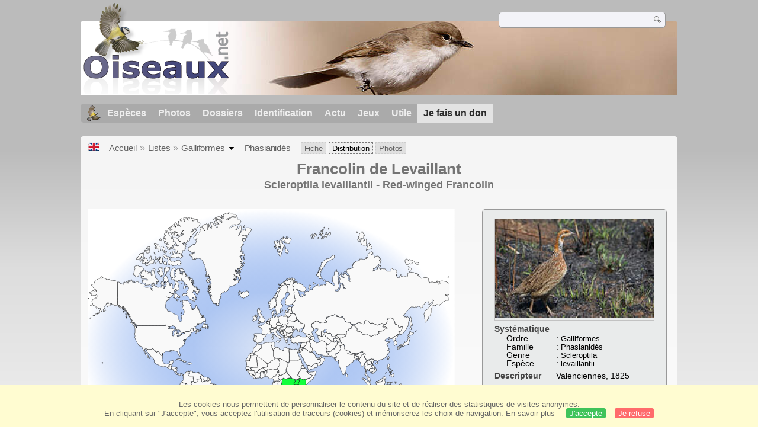

--- FILE ---
content_type: text/html; charset=utf-8
request_url: https://www.oiseaux.net/maps/francolin.de.levaillant.html
body_size: 4522
content:
<!DOCTYPE html>
<html lang="fr">
<head>
 <title>Francolin de Levaillant : Distribution</title>
 <!--[if lt IE 9]>
 <script src="/front/js/vendor/html5shiv/html5shiv.js"></script>
 <![endif]-->
 <meta charset="utf-8">
 <meta name="rating" content="General" />
 <meta name="author" content="Oiseaux.net" />
 <meta name="description" content="Distribution de l'espèce par pays. : Francolin de Levaillant " />
 <meta name="HandheldFriendly" content="True" />
 <link data-link-ref rel="apple-touch-icon" sizes="180x180" href="/front/images/apple-touch-icon.png">
 <link data-link-ref rel="icon" type="image/png" sizes="32x32" href="/front/images/favicon-32x32.png">
 <link data-link-ref rel="icon" type="image/png" sizes="192x192" href="/front/images/android-chrome-192x192.png">
 <link data-link-ref rel="icon" type="image/png" sizes="16x16" href="/front/images/favicon-16x16.png">
 
 <meta name="viewport" content="width=device-width, initial-scale=1" />
 <link rel="canonical" href="/maps/francolin.de.levaillant.html" />
 <link rel="alternate" hreflang="en" href="/maps/red-winged.francolin.html">
 <link rel="search" type="application/opensearchdescription+xml" title="Oiseaux.net" href="/oiseaux.xml" />
 <link rel="alternate" type="application/rss+xml" title="Actualité oiseaux.net" href="/rss/actu.xml" />
 <!-- oiseaux-css -->
 <link rel="stylesheet" href="/front/css/oiseaux.net.202512102055.css" />
 <!-- /oiseaux-css -->


 <!-- js:head --><!-- /js:head -->
</head>
<body>
<!-- meta:article -->
<div class="site-container" id="oiseaux">
<!-- class:site-container -->
 <div class="site-pusher">
 <!-- class:site-pusher -->
 <header class="header open" id="header">
 <!-- class:header -->
 <!-- div:header-content -->
 <div class="header-content">
 <!-- class:header-content -->
 <!-- div:on_logo -->
 <div itemprop="publisher" itemtype="https://schema.org/Organization" itemscope class="on_logo">
 <meta itemprop="name" content="Oiseaux.net" />
 <a itemprop="url" href="/" aria-label="Oiseaux.net">
 <span itemprop="logo" itemscope itemtype="https://schema.org/ImageObject">
 <img id="logo_img" src="/front/images/oiseaux.net.png" width="246" height="154" alt="oiseaux" />
 <meta itemprop="url" content="/front/images/logo/oiseaux.net.png">
 <meta itemprop="width" content="600">
 <meta itemprop="height" content="380">
 </span>
 </a>
 </div>
 <!-- /div:on_logo -->
 <!-- div:on_recherche -->
 <div class="on_recherche search-open" id="on_recherche">
 <!-- class:on_recherche -->
 <div itemscope itemtype="https://schema.org/WebSite" class="on_search">
 <meta itemprop="url" content="/" />
 <form itemprop="potentialAction" itemscope itemtype="https://schema.org/SearchAction" id="search" action="/search/" method="post">
 <meta itemprop="target" content="/search/?q={term}" />
 <input itemprop="query-input" type="text" id="term" name="term" size="24" aria-label="term" />
 <input type="image" id="ok" name="ok" title="Rechercher" src="/front/images/ok.png" alt="Rechercher" />
 </form>
 </div>
 <!-- /class:on_recherche -->
 </div>
 <!-- /div:on_recherche -->
 <!-- div:on_fond_bandeau -->
 <div class="on_fond_bandeau" id="on_fond_bandeau" >
 </div>
 <!-- /div:on_fond_bandeau -->
 <!-- div:loriot -->
 <a href="#" class="header__icon" id="header__icon"></a>
 <nav id="nav" class="nav nav-open">
 <ul class="menu">
 <li class="accueil" id="accueil">
 <div><a href="/"></a></div>
 </li>
 <li>
 <a href="/oiseaux/">Espèces</a>
 <ul>
 <li><a href="/oiseaux/france.html">Liste des oiseaux de France</a></li>
 <li><a href="/oiseaux/europe.html">Liste des oiseaux d'Europe</a></li>
 <li><a href="/oiseaux/">Liste des oiseaux du monde</a></li>
 </ul>
 </li>
 <li>
 <a href="/photos/">Photos</a>
 <ul>
 <li><a href="/photos/oiseaux.france.index.html">Nouveautés de France</a></li>
 <li><a href="/photos/index.html">Nouveautés du monde</a></li>
 <li><a href="/photos/photographes.html">Galeries des photographes</a></li>
 </ul>
 </li>
 <li>
 <a href="/dossiers/">Dossiers</a>
 <ul>
 <li><a href="/dossiers/ornithopedia/">Oiseau.info</a></li>
 						<li><a href="/dossiers/ornithologie/">Ornithologie</a></li>
 						<li><a href="/dossiers/protection/">Comment aider les oiseaux ?</a></li>
 <li><a href="/dossiers/gilbert.blaising/">Lorraine et histoires d'oiseaux</a></li>
 <li><a href="/dossiers/patrick.fichter/">Au fil de la plume</a></li>
 <li><a href="/dossiers/gaston.gast/">Les plumes</a></li>
 <li><a href="/dossiers/marc.mortelmans/">Baleine sous Gravillon</a></li>
 </ul>
 </li>
 <li>
 <a href="/identifier/">Identification</a>
 <ul>
 <li><a href="https://www.ornitho.com/">Intelligence Artificielle</a></li>
 <li id="moteur_id"><a href="/identifier/accueil.html">Aide à l'identification</a></li>
 <li><a href="https://forum.oiseaux.net/">Forum</a></li>
 <li><a href="/jeux/quiz/">Jeu d'identification</a></li>
 </ul>
 </li>
 <li>
 <a href="/util/maj.html">Actu</a>
 <ul>
 <li><a href="/util/maj.html">Nouveautés</a></li>
 </ul>
 </li>
 <li>
 <a href="/jeux/">Jeux</a>
 <ul>
 <li><a href="/jeux/quiz/">Le quiz ornitho</a></li>
 <li><a href="/jeux/deplume/">L'oiseau mystère</a></li>
 <li><a href="/jeux/linotte/">Tête de linotte</a></li>
 <li><a href="/jeux/puzzle/">Le taquin ornitho</a></li>
 <li><a href="/jeux/mahjong/">Mah-jong</a></li>
 <li><a href="/jeux/coloriages/">Coloriages</a></li>
 </ul>
 </li>
 <li id="utile">
 <a href="/util/">Utile</a>
 <ul>
 <li><a href="/util/regles.deontologiques.html">Règles déontologiques</a> </li>
 <li><a href="/util/nomenclature.html">Nomenclature utilisée sur Oiseaux.net</a> </li>
 <li><a href="/glossaire/">Glossaire</a></li>
 <li><a href="/livres/">Une sélection de livres sur les oiseaux</a></li>
 <li><a href="/annuaire/">Annuaire ornitho</a></li>
 <li><a href="/index.en.html">
 <span class="https://www.the-birds.net/">Version anglaise</span></a></li>
 <li><a rel="nofollow" href="https://membre.oiseaux.net/">Espace membres</a></li>
 </ul>
 </li>
 <li id="last_menu">
 <a class="don" href="https://www.helloasso.com/associations/ecopains-d-abord/collectes/soutenez-oiseaux-net-2">Je fais un don</a>
 </li>
 </ul>
 </nav>

 <!-- ad_header --><!-- /ad_header -->
 <!-- /class:header-content -->
 </div>
 <!-- /div:header-content -->
 <!-- /class:header -->
 </header>

 <div class="on_centre" >
 <!-- class:on_fiche -->
<div class="on_distri">
 <div class="crumbs">
	<ul itemscope itemtype="https://schema.org/BreadcrumbList" id="breadcrumb">
	<li class="last"><a class="on_uk" href="/maps/red-winged.francolin.html"></a></li>
	<li class="ariane" itemprop="itemListElement" itemscope itemtype="https://schema.org/ListItem">
		<a itemprop="item" href="/">
		<span itemprop="name">Accueil</span>
		</a>
		<meta itemprop="position" content="1" />
	</li>
	<li class="ariane" itemprop="itemListElement" itemscope itemtype="https://schema.org/ListItem">
		<a itemprop="item" href="/oiseaux/">
		<span itemprop="name">Listes</span>
		</a>
		<meta itemprop="position" content="2" />
	</li>
	<li class="last" itemprop="itemListElement" itemscope itemtype="https://schema.org/ListItem">
		<a itemprop="item" href="/oiseaux/galliformes.html">
		<span itemprop="name">Galliformes</span>
		</a>
		<span class="item3"></span>
		<meta itemprop="position" content="3" />
	</li>
	<li class="last" itemprop="itemListElement" itemscope itemtype="https://schema.org/ListItem">
		<a itemprop="item" href="/oiseaux/phasianides.html">
		<span itemprop="name">Phasianidés</span>
		</a>
		<meta itemprop="position" content="4" />
	</li>
	<li class="fil-fiche" itemprop="itemListElement" itemscope itemtype="https://schema.org/ListItem">
		<a itemprop="item" href="/oiseaux/francolin.de.levaillant.html">
		<span itemprop="name">Fiche</span>
		</a>
		<meta itemprop="position" content="5" />
	</li>
	<li class="fil-distribution actif">
		<span>Distribution</span>
	</li>
	<li class="fil-photos" itemprop="itemListElement" itemscope itemtype="https://schema.org/ListItem">
		<a itemprop="item" href="/oiseaux/photos/francolin.de.levaillant.html">
		<span itemprop="name">Photos</span>
		</a>
		<meta itemprop="position" content="6" />
	</li>
	</ul>
	</div>
 
 <h1 class="titre" itemprop="name"><span itemprop="headline">Francolin de Levaillant</span></h1>
 <h2 class="sous_titre"><span class="binominal" lang="la">Scleroptila levaillantii</span> - <span class="vernacular" lang="en">Red-winged Francolin</span></h2>
 <!-- class:on_bio -->
 <div class="on_bio">
 <div class="biometrie">
 
			<div class="img-bio" >
				<figure>
					<a href="/photos/paul.van.giersbergen/francolin.de.levaillant.1.html#monde" title="Francolin de Levaillant © Paul van Giersbergen">
					<img src="/photos/paul.van.giersbergen/images/francolin.de.levaillant.pava.1p.200.w.jpg" alt="Francolin de Levaillant" />
					</a>
				</figure>
			</div>
 <div itemscope itemtype="https://schema.org/PropertyValue" class="on_bio_titre">
 <h5>Systématique</h5>
 <ul>
 <li>
 <div itemprop="name">Ordre</div> :
 <meta itemprop="alternateName" content="order" />
 <p itemprop="value" class="order">Galliformes</p>
 </li>
 <li>
 <div itemprop="name">Famille</div> :
 <meta itemprop="alternateName" content="family" />
 <p itemprop="value" class="family">Phasianidés</p>
 </li>
 <li>
 <div itemprop="name">Genre</div> :
 <meta itemprop="alternateName" content="genus" />
 <p itemprop="value" class="genus">Scleroptila</p>
 </li>
 <li>
 <div itemprop="name">Espèce </div> :
 <meta itemprop="alternateName" content="species" />
 <p itemprop="value" class="species" lang="la">levaillantii</p>
 </li>
 </ul>
 </div>

 <div class="on_bio_titre">
 <h5>Descripteur</h5>
 <p class="authority">Valenciennes, 1825</p>
 </div>

 <div class="on_bio_titre">
 <h5>Biométrie </h5>
 <ul>
 <li><div>Taille</div> : 38 cm</li>
 <li><div>Envergure</div> : - </li>
 <li><div>Poids</div> : 354 à 515 g</li>
 </ul>
 </div>
 
 

 
 </div>
 </div>
 <!-- /class:on_bio -->

 
 <!-- id:map -->
 <div id="map">
 <img src="/maps/svg/francolin.de.levaillant.svg" alt="Carte de distribution de Francolin de Levaillant" />

 <div id="copy">
 <b>Sources</b> : © <a href="https://avibase.bsc-eoc.org/avibase.jsp?lang=FR">Avibase</a> - Oiseaux.net
 </div>
 </div><!-- /id:map -->
 <div id="leg">
 <table>
 <tr><td colspan="2"><p><b>Légende</b></p></td></tr>
 <tr><td><div id="resident"> </div></td><td><p>Présent et/ou nicheur</p></td></tr>
 <tr><td><div id="introduit"> </div></td><td><p>Introduit/Réintroduit</p></td></tr>
 <tr><td><div id="occasionnel"> </div></td><td><p>Rare / Occasionnel</p></td></tr>
 </table>
 <table>
 <tr><td colspan="2"><p><b> &nbsp; </b></p></td></tr>
 <tr><td><div id="incertain"> </div></td><td><p>Présence incertaine</p></td></tr>
 <tr><td><div id="extpropable"> </div></td><td><p>Extinction probable</p></td></tr>
 <tr><td><div id="extinction"> </div></td><td><p>Extinction de l'espèce</p></td></tr>
 <tr><td colspan="2"><p><b> &nbsp; </b></p></td></tr>
 </table>
 
<div><b>Autres ressources</b> :
 
 <br /><span class="liste"><a class="externe" href="http://www.iucnredlist.org/details/full/22678769/0">Iucn</a></span>
 <br /><span class="liste"><a class="externe" href="http://datazone.birdlife.org/species/factsheet/22678769">Birdlife</a></span>
 <br /><span class="liste">
 <a class="externe" href="http://www.xeno-canto.org/species/Scleroptila-levaillantii">Xeno-Canto</a> </span>
 <br /><span class="liste"><a class="externe" href="http://avibase.bsc-eoc.org/species.jsp?lang=FR&amp;avibaseid=B49935ED3B58A9BB&amp;sec=map">Avibase</a></span>
</div>

 <div class="rq">
 Les cartes de distribution sont à interpréter avec beaucoup de précautions. Elles donnent une idée de la répartition globale des espèces et non pas une géolocalisation précise. Les zones de distribution étant géopolitiques, si une espèce est présente dans une partie du pays, c'est l'ensemble du pays qui est sélectionné. Pour une distribution plus précise, consultez le site de l'IUCN (lien ci-dessus).
 </div>
 </div>
 

 <div class="on_credit_txt">
 
 <br />
 <span>© 1996-<!-- annee -->2026<!-- /annee -->
 <a href="../">
 <b>Oiseaux.net</b>
 </a>
 </span>
 </div>

 <!-- class:ariane-item2 -->
 <div class="ariane-item2">
 <ul><li><!-- item2 --><!-- /item2 --></li></ul>
 </div>
 <!-- /class:ariane-item2 -->
 <!-- class:ariane-item3 --><!-- /class:ariane-item3 -->
 <!-- class:ariane-item4 --><!-- /class:ariane-item4 -->
</div>
<!-- /class:on_fiche -->

 <div class="site-cache" id="site-cache"></div>
 </div>

 <footer class="on_pieddepage">
 <!-- class:on_pieddepage -->
 <div class="on_pdp">
 <div class="on_links_txt">
 <div class="on_mesange"></div>
 <div class="on_news_pdp">
 <p>Nouveautés</p>
 <ul>
 <li><!-- derniere fiche --><a href="/oiseaux/calao.a.bec.rouge.html" title="Calao à bec rouge">Fiche : Calao à bec rouge</a>
 <!-- /derniere fiche --></li>
 <li><!-- derniere photo --><a href="/photos/julien.daubignard/vautour.fauve.39.html">Photo : Vautour fauve</a>
 <!-- /derniere photo --></li>
 <li><!-- dernier dossier --><a href="/dossiers/ornithologie/pouillot.veloce.et.pouillot.fitis.html" title="Distinction des Pouillots véloce et fitis">Dossier : Distinction des Pouillots véloce et fitis</a>
 <!-- /dernier dossier --></li>
 <li><!-- news:dernier mois --><a href="/rss/2026/2026-01-17.html">News : janvier 2026</a>
 <!-- /news:dernier mois --></li>
 </ul>
 </div>
 <div class="on_utile">
 <p>Aide</p>
 <ul>
 <li><a href="/faq.html">Foire aux questions</a></li>
 </ul>
 <br />
 </div>
 <div class="on_apropos">
 <p>A propos</p>
 <ul>
 <li><a href="/presentation.html">Qui sommes nous ?</a></li>
 <li><a href="/nous.aider.html">Nous aider</a></li>
 <li><a href="/util/charte.confidentialite.html">Charte de confidentialité</a></li>
 <li><a href="/mentions.legales.html">Mentions légales</a></li>
 <li><a href="/sources.html">Nos sources</a></li>
 </ul>
 </div>
 <div>
 <a class="on_amaz" href="https://boutique.lpo.fr/catalogue/edition/identification-des-oiseaux/guides-complets/le-guide-ornitho?p=0&c=0&oiseaux.net=1" aria-label="Le guide ornitho">
 </a>
 </div>
 </div>

 <div class="nav_icons">
 <div class="on_follow">
 <ul>
 <li class="on_home"><a href="/" aria-label="Accueil Oiseaux.net"><span>Accueil</span></a></li>
 <li class="on_rss"><a href="/rss/actu.xml" aria-label="Actualité Oiseaux.net"><span>Abonnez-vous</span> </a></li>
 <li class="on_mail"><a href="/contact.html" aria-label="Contactez-nous"><span>Contact</span></a></li>
 </ul>
 </div>
 <div class="on_links">
 <ul>
 <li class="on_membre"><a rel="nofollow" href="https://membre.oiseaux.net/" aria-label="Espace membre - Oiseaux.net"><span>Espace membres</span></a></li>
 <li class="on_forum"><a href="https://forum.oiseaux.net/" aria-label="Forum Oiseaux.net"><span>Forum</span></a></li>
 <li class="on_haut"><a href="#oiseaux" aria-label="Haut de page"><span>&nbsp;</span></a></li>
 </ul>
 </div>
 <div class="on_droits">
 <p id="on_pix">
 Mis à jour le <!-- maj -->18/01/2026 01:47:57<!-- /maj -->
 <br />Tous droits réservés © 1996-<!-- annee -->2026<!-- /annee --> - <a href="/">Oiseaux.net</a>
 </p>
 </div>
 </div>
 </div>
 <!-- /class:on_pieddepage -->
 </footer>
 <!-- /class:site-pusher -->
 </div>
<!-- /class:site-container -->
</div>
<!-- /meta:article -->
<!-- js:mp3 --><!-- /js:mp3 -->
<script src="/front/js/banniere.js"></script>
<!-- oiseaux-js -->
<script src="/front/js/oiseaux.net.202504260032.js" async></script>
<!-- /oiseaux-js -->
<!-- js:index --><!-- /js:index -->

</body>
</html>


--- FILE ---
content_type: image/svg+xml
request_url: https://www.oiseaux.net/maps/svg/francolin.de.levaillant.svg
body_size: 111285
content:
<?xml version="1.0" encoding="utf-8"?>
<?xml-stylesheet type="text/css" href="https://www.oiseaux.net/css/ois_distribution.css" charset="utf-8"?>
<svg width="1108" height="821" viewBox="20 0 1108 821" 
 xmlns="http://www.w3.org/2000/svg"
 xmlns:xlink="http://www.w3.org/1999/xlink">
<!--  jeudi 2 mai 2024 &agrave; 18:49:13 -->
<title>Francolin de Levaillant - Scleroptila levaillantii</title>
<title lang="en">Red-winged Francolin</title>
<defs>
	<radialGradient id="ocean" x1="0%" y1="0%" x2="100%" y2="100%">
		<stop offset="0%"   stop-color="cornflowerblue" stop-opacity="0.2" />
		<stop offset="40%"  stop-color="cornflowerblue" stop-opacity="0.5" />
		<stop offset="100%" stop-color="#ffffff" stop-opacity="1" />
	</radialGradient>
</defs>
<rect width="1108" height="821" x="0" y="0" style="fill:url(#ocean);" />
<polygon points="575,510 575,513 572,514 569,513 570,510 573,510" style="fill:#F9F9F9;stroke:black;stroke-width:1;" />
<polygon points="615,299 615,296 612,295 612,292 615,290 618,289 621,289 624,290 625,293 624,296 625,299 622,300 619,299 616,298" style="fill:#F9F9F9;stroke:black;stroke-width:1;" />
<polygon points="372,510 373,507 373,504 373,501 376,500 379,501 381,504 380,507 378,510 375,510 372,510" style="fill:#F9F9F9;stroke:black;stroke-width:1;" />
<polygon points="523,485 523,482 526,480 526,477 529,476 531,473 534,473 537,471 540,470 541,473 544,475 544,478 547,478 547,481 544,481 541,483 538,483 535,483 532,483 531,486 528,486 525,487" style="fill:#F9F9F9;stroke:black;stroke-width:1;" />
<polygon points="510,321 509,318 512,318 515,317 514,314 517,313 517,316 516,319 519,318 520,321 521,324 521,327 519,330 516,330 513,332 510,333 508,330 510,327 513,327 510,327 511,324 509,321" style="fill:#F9F9F9;stroke:black;stroke-width:1;" />
<polygon points="368,511 365,510 364,507 362,504 363,501 364,498 367,498 370,498 373,499 373,502 373,505 373,508 370,509" style="fill:#F9F9F9;stroke:black;stroke-width:1;" />
<polygon points="648,440 649,443 647,446 644,448 641,448 638,448 635,448 632,448 629,448 626,448 623,448 620,448 617,448 617,445 617,442 617,439 617,436 617,433 617,430 617,427 617,424 616,421 616,418 616,415 619,415 622,415 625,416 628,417 631,417 634,415 637,415 640,417 643,417 646,418 646,421 646,424 645,427 642,426 641,423 641,426 643,429 644,432 645,435 647,438" style="fill:#F9F9F9;stroke:black;stroke-width:1;" />
<polygon points="609,374 606,374 603,376 602,373 601,370 599,367 599,364 599,361 598,358 601,358 604,359 605,362 607,365 610,364 609,367 610,370 609,373" style="fill:#F9F9F9;stroke:black;stroke-width:1;" />
<polygon points="628,585 625,583 625,580 622,579 620,576 618,573 621,572 624,571 626,568 629,566 632,565 635,566 638,567 641,568 641,571 641,574 641,577 641,580 639,583 637,586 634,586 631,586 628,585" style="fill:#14FF3C;stroke:black;stroke-width:1;" />
<polygon points="898,503 895,504 894,507 893,510 890,512 887,512 884,512 881,513 878,514 876,511 879,511 882,513 881,510 884,508 887,507 889,504 892,504 893,501 896,500 897,497 900,495 901,498 904,499 904,502 901,503 898,503" style="fill:#F9F9F9;stroke:black;stroke-width:1;" />
<polygon points="847,497 850,498 853,499 856,500 857,503 857,506 858,509 860,512 857,513 855,510 852,509 851,506 849,503 848,500 847,497" style="fill:#F9F9F9;stroke:black;stroke-width:1;" />
<polygon points="933,378 933,375 936,375 938,372 941,373 939,376 938,379 936,382 933,383 931,386 934,388 931,390 928,392 925,391 925,388 925,385 922,385 922,382 925,381 928,379 929,376 932,378" style="fill:#F9F9F9;stroke:black;stroke-width:1;" />
<polygon points="359,594 356,592 353,592 350,590 349,587 348,584 349,581 350,578 353,577 356,577 359,577 361,580 362,583 362,586 365,586 368,586 369,589 370,592 373,592 373,595 372,598 372,601 369,603 366,604 363,604 360,603 361,600 363,597 360,595" style="fill:#F9F9F9;stroke:black;stroke-width:1;" />
<polygon points="630,530 630,527 629,524 632,525 635,526 633,529 630,530" style="fill:#14FF3C;stroke:black;stroke-width:1;" />
<polygon points="605,270 606,267 609,265 609,262 612,261 613,258 615,255 618,254 617,251 617,248 614,247 613,244 613,241 613,238 613,235 612,232 612,229 609,227 606,225 604,222 604,219 607,220 608,223 611,224 614,223 617,225 618,222 619,219 619,216 621,213 624,213 627,214 630,216 629,219 628,222 628,225 628,228 630,231 632,234 630,237 629,240 631,243 632,246 631,249 632,252 632,255 632,258 633,261 633,264 636,265 637,268 636,271 633,273 632,276 629,278 627,281 624,283 621,283 618,284 615,285 612,287 610,284 607,283 605,280 606,277 606,274 605,271" style="fill:#F9F9F9;stroke:black;stroke-width:1;" />
<polygon points="582,346 580,343 578,340 580,337 583,336 586,336 589,337 592,339 595,340 598,341 596,344 593,345 590,346 587,345 584,346" style="fill:#F9F9F9;stroke:black;stroke-width:1;" />
<polygon points="751,442 754,440 757,440 757,437 755,434 753,431 755,428 758,429 761,428 762,425 765,423 766,420 768,417 769,414 769,411 768,408 767,405 770,404 773,404 776,403 779,401 780,404 781,407 783,410 781,413 782,416 785,417 788,419 787,422 786,425 789,426 792,428 795,429 798,430 801,431 804,432 807,433 810,433 810,430 811,427 812,430 815,432 818,432 821,431 821,428 824,428 826,425 829,425 832,424 835,423 836,426 839,427 837,430 834,431 832,434 830,437 830,440 827,441 826,444 826,447 823,445 823,442 821,445 820,442 823,440 823,437 820,437 817,437 816,434 813,434 810,434 813,436 810,438 812,441 812,444 813,447 810,448 807,449 807,452 805,455 802,455 800,458 797,460 795,463 792,464 789,466 786,468 786,471 786,474 786,477 785,480 785,483 783,486 784,489 781,488 780,491 777,492 775,489 774,486 773,483 771,480 770,477 769,474 768,471 766,468 765,465 765,462 764,459 763,456 763,453 763,450 763,447 762,450 759,451 756,452 754,449 751,447 754,447 756,444 753,445 750,444" style="fill:#F9F9F9;stroke:black;stroke-width:1;" />
<polygon points="628,556 625,554 622,553 619,553 616,551 613,550 610,551 608,548 607,545 607,542 607,539 604,539 601,538 599,541 596,541 593,541 592,538 591,535 588,535 585,535 582,534 579,535 578,532 581,531 584,530 587,530 589,527 590,524 591,521 594,519 594,516 595,513 595,510 597,507 597,504 599,501 602,502 605,503 608,504 611,502 614,502 617,501 620,501 623,501 626,503 629,503 632,503 634,506 634,509 635,512 632,514 631,517 631,520 629,523 629,526 630,529 630,532 631,535 632,538 634,541 631,542 628,544 628,547 628,550 627,553 630,555 631,558 628,557" style="fill:#14FF3C;stroke:black;stroke-width:1;" />
<polygon points="325,529 324,526 322,523 319,523 316,524 314,521 312,518 309,517 306,516 303,516 300,514 297,512 299,509 302,508 303,505 302,502 302,499 302,496 301,493 302,490 305,490 308,488 308,485 311,483 314,482 317,481 320,479 319,482 316,484 316,487 317,490 317,493 320,495 323,495 326,496 329,498 332,497 332,500 332,503 333,506 333,509 334,512 331,511 328,511 325,511 327,514 325,517 327,520 326,523 326,526 325,529" style="fill:#F9F9F9;stroke:black;stroke-width:1;" />
<polygon points="589,509 589,512 586,510 583,510 580,510 577,510 574,510 571,510 570,507 569,504 566,502 567,499 570,497 573,495 576,495 577,492 579,489 581,486 582,483 585,481 583,478 586,478 586,481 586,484 583,486 584,489 587,490 587,493 586,496 584,499 585,502 586,505 589,507" style="fill:#F9F9F9;stroke:black;stroke-width:1;" />
<polygon points="926,545 923,544 926,543 929,542" style="fill:#F9F9F9;stroke:black;stroke-width:1;" />
<polygon points="786,425 786,422 789,420 792,419 794,422 797,424 800,425 803,427 806,428 809,428 810,431 807,433 804,432 801,432 798,430 795,430 792,428 789,427 786,425" style="fill:#F9F9F9;stroke:black;stroke-width:1;" />
<polygon points="273,476 275,473 278,473 281,472 284,470 284,473 283,476 284,479 283,482 280,483 277,482 274,481 272,478" style="fill:#F9F9F9;stroke:black;stroke-width:1;" />
<polygon points="606,347 603,347 600,348 597,350 594,350 592,347 595,345 597,342 600,342 603,343 606,343 609,344 608,347" style="fill:#F9F9F9;stroke:black;stroke-width:1;" />
<polygon points="354,821 351,821 354,821 351,821 348,821 345,821 342,821 345,821 342,821 339,821 336,821 333,821 330,821 327,821 330,821 327,821 324,821 321,821 318,821 315,821 312,821 309,821 306,821 303,821 300,821 297,821 294,821 291,821 288,821 285,821 288,821 291,821 294,821 297,821 300,821 297,821 294,821 297,821 300,821 303,821 306,821 309,821 312,821 315,821 318,821 321,821 324,821 327,821 330,821 333,821 336,821 339,821 342,821 347,821 352,821 356,821 359,821 362,821 365,821 368,821 371,821 374,821 377,821 380,821 383,821 386,821 389,821 392,821 395,821 398,821 401,821 398,821 395,821 392,821 395,821 398,821 401,821 404,821 401,821 398,821 401,821 404,821 407,821 404,821 401,821 394,821 391,821 388,821 385,821 382,821 378,821 375,821 372,821 369,821 364,821 360,821 357,821 354,821 351,821 348,821 344,821 341,821 338,821 335,821 331,821 328,821 325,821 322,821 319,821 322,821 325,821 328,821 332,821 338,821 341,821 345,821 351,821 355,821 358,821 361,821 364,821 367,821 370,821 374,821 377,821 380,821 383,821 387,821 390,821 393,821 396,821 400,821 403,821 407,821 411,821 414,821 417,821 420,821 423,821 426,821 429,821 432,821 435,821 438,821 441,821 444,821 447,821 444,821 441,821 438,821 434,821 431,821 428,821 431,821 434,821 437,821 440,821 443,821 446,821 449,821 452,821 455,821 458,821 461,821 464,821 467,821 470,821 473,821 476,821 479,821 482,821 486,821 490,821 493,821 496,821 499,821 502,821 505,821 502,821 505,821 508,821 511,821 514,821 517,821 520,821 523,821 526,821 529,821 532,821 535,821 538,821 541,821 544,821 547,821 550,821 553,821 556,821 559,821 562,821 565,821 568,821 571,821 574,821 577,821 580,821 583,821 586,821 589,821 592,821 595,821 598,821 601,821 604,821 608,821 611,821 614,821 617,821 620,821 623,821 626,821 629,820 632,819 635,818 638,817 641,818 643,815 642,812 642,809 645,808 646,811 649,812 650,815 653,816 654,819 657,818 658,821 660,818 662,815 662,812 664,809 667,808 670,806 673,804 676,803 679,801 682,800 685,798 685,801 688,800 691,798 688,797 691,795 694,797 697,796 695,793 695,790 698,789 701,787 704,787 707,787 710,787 712,790 715,791 714,794 717,796 720,797 723,798 726,798 729,799 732,800 735,799 738,800 741,801 744,801 747,802 750,802 753,802 754,805 755,808 753,811 754,814 751,814 751,817 752,820 749,820 752,821 755,821 758,821 761,821 764,821 767,819 770,818 773,818 774,815 777,814 780,813 780,810 782,807 784,804 787,803 790,802 793,801 796,799 799,797 802,796 805,796 808,795 811,793 814,794 817,794 820,792 823,791 826,792 829,792 832,792 835,792 838,791 841,792 844,791 844,788 845,785 848,785 847,788 850,788 853,787 856,787 859,787 862,788 865,789 868,791 871,792 874,794 877,792 880,791 880,788 883,787 886,786 889,787 891,790 894,791 897,791 899,794 902,795 905,795 908,794 911,794 914,795 917,794 920,793 923,793 926,791 929,791 932,793 933,796 936,795 938,792 939,789 942,788 945,789 948,789 951,789 953,786 953,783 956,784 955,787 958,789 961,790 964,791 967,792 970,793 973,794 976,794 979,795 982,796 985,796 988,794 991,796 988,798 989,801 992,802 996,802 996,805 993,806 998,806 1001,807 1004,806 1004,809 1007,809 1010,807 1013,807 1014,810 1017,811 1020,812 1023,813 1026,814 1029,816 1030,819 1033,820 1036,821 1039,821 1042,821 1045,821 1048,821 1051,821 1054,821 1057,821 1060,821 1063,821 1060,821 1057,821 1054,821 1051,821 1048,821 1045,821 1042,821 1039,821 1042,821 1045,821 1042,821 1039,821 1042,821 1045,821 1042,821 1045,821 1048,821 1051,821 1048,821 1045,821 1042,821 1039,821 1036,821 1033,821 1030,821 1033,821 1036,821 1039,821 1042,821 1039,821 1036,821 1039,821 1043,821 1046,821 1049,821 1052,821 1055,821 1058,821 1061,821 1064,821 1067,821 1070,821 1074,821 1077,821 1080,821 1083,821 1086,821 1092,821 1000,821 908,821 816,821 724,821 632,821 448,821 356,821 264,821 171,821 79,821 -12,821 -9,821 -5,821 -1,821 2,821 5,821 8,821 12,821 16,821 19,821 23,821 26,821 29,821 32,821 36,821 39,821 42,821 45,821 54,821 57,821 60,821 63,821 66,821 75,821 78,821 81,821 84,821 89,821 93,821 97,821 102,821 107,821 110,821 114,821 118,821 115,821 110,821 106,821 102,821 99,821 96,821 93,821 90,821 87,821 82,821 79,821 76,821 73,821 70,821 67,821 64,821 67,821 71,821 74,821 77,821 80,821 83,821 87,821 90,821 93,821 90,821 87,821 84,821 80,821 77,821 74,821 71,821 68,821 65,821 62,821 59,821 56,821 59,821 56,821 53,821 56,821 59,821 62,821 65,821 68,821 71,821 74,821 77,821 80,821 83,821 86,821 89,821 92,821 89,821 86,821 83,821 86,821 89,821 92,821 95,821 98,821 101,821 104,821 107,821 110,821 113,821 116,821 119,821 122,821 125,821 128,821 131,821 134,821 137,821 140,821 143,821 146,821 149,821 152,821 155,821 158,821 161,821 164,821 167,821 170,821 173,821 176,821 179,821 182,821 185,821 188,821 191,821 194,821 197,821 200,821 203,821 206,821 209,821 212,821 215,821 218,821 221,821 224,821 227,821 230,821 227,821 230,821 233,821 230,821 227,821 224,821 227,821 230,821 233,821 236,821 239,821 242,821 245,821 248,821 251,821 254,821 257,821 260,821 263,821 266,821 269,821 272,821 275,821 278,821 281,821 284,821 287,821 290,821 293,821 296,821 299,821 302,821 305,821 308,821 311,821 314,821 317,821 320,821 323,821 326,821 329,821 332,821 335,821 332,821 330,818 329,815 332,815 335,812 334,809 334,806 334,803 334,800 332,797 335,797 336,794 338,791 338,788 341,787 343,784 343,781 346,781 347,778 350,778 352,775 355,773 358,772 360,769 363,768 366,770 363,770 360,772 359,775 356,776 353,778 352,781 349,782 349,785 349,788 352,788 350,791 347,789 347,792 345,789 344,792 344,795 341,795 340,798 339,801 339,804 339,807 342,809 345,807 345,810 345,813 347,816 348,819 351,821 354,821 351,821 354,821" style="fill:#F9F9F9;stroke:black;stroke-width:1;" />
<polygon points="362,774 365,774 362,776 360,773" style="fill:#F9F9F9;stroke:black;stroke-width:1;" />
<polygon points="345,775 346,778 343,778 344,775" style="fill:#F9F9F9;stroke:black;stroke-width:1;" />
<polygon points="913,786 914,789 916,792 913,792 912,789 912,786" style="fill:#F9F9F9;stroke:black;stroke-width:1;" />
<polygon points="332,792 331,795 331,798 330,801 327,800 329,797 329,794 332,792" style="fill:#F9F9F9;stroke:black;stroke-width:1;" />
<polygon points="312,821 315,821 318,821 315,821 318,821 321,821 324,821 321,821 319,818 319,815 318,812 321,811 324,810 325,813 326,816 327,819 330,821 327,821 324,821 321,821 318,821 321,821 318,821 315,821 312,821 309,821 312,821 315,821 312,821" style="fill:#F9F9F9;stroke:black;stroke-width:1;" />
<polygon points="310,816 311,819 308,820 306,817 309,817" style="fill:#F9F9F9;stroke:black;stroke-width:1;" />
<polygon points="238,821 241,821 244,821 247,821 244,821 247,821 244,821 241,821 238,821 235,821 232,821 229,821 226,821 229,821 232,821 235,821 238,821" style="fill:#F9F9F9;stroke:black;stroke-width:1;" />
<polygon points="309,821 312,821 309,821 306,821 309,821" style="fill:#F9F9F9;stroke:black;stroke-width:1;" />
<polygon points="154,821 157,821 160,821 157,821 154,821 151,821 154,821" style="fill:#F9F9F9;stroke:black;stroke-width:1;" />
<polygon points="164,821 167,821 170,821 173,821 176,821 173,821 170,821 167,821 164,821" style="fill:#F9F9F9;stroke:black;stroke-width:1;" />
<polygon points="302,821 305,821 302,821 299,821 296,821 293,821 296,821 299,821 302,821" style="fill:#F9F9F9;stroke:black;stroke-width:1;" />
<polygon points="1054,821 1057,821 1060,821 1057,821 1054,821 1051,821 1054,821" style="fill:#F9F9F9;stroke:black;stroke-width:1;" />
<polygon points="336,821 339,821 336,821 333,821 330,821 327,821 324,821 327,821 330,821 333,821 336,821" style="fill:#F9F9F9;stroke:black;stroke-width:1;" />
<polygon points="48,821 45,821 42,821 39,821 36,821 39,821 42,821 45,821 48,821 51,821 48,821" style="fill:#F9F9F9;stroke:black;stroke-width:1;" />
<polygon points="505,477 502,479 499,478 496,478 493,478 490,478 492,475 495,475 498,475 495,475 492,474 489,475 488,472 488,469 489,466 492,466 495,465 498,467 500,470 503,471 503,474 505,477" style="fill:#F9F9F9;stroke:black;stroke-width:1;" />
<polygon points="721,53 722,56 719,56 720,53" style="fill:#F9F9F9;stroke:black;stroke-width:1;" />
<polygon points="735,57 735,60 732,59 734,56" style="fill:#F9F9F9;stroke:black;stroke-width:1;" />
<polygon points="717,60 720,62 717,64 714,62 717,60" style="fill:#F9F9F9;stroke:black;stroke-width:1;" />
<polygon points="714,63 717,65 714,67 711,67 711,64 714,66 713,63" style="fill:#F9F9F9;stroke:black;stroke-width:1;" />
<polygon points="832,67 835,67 836,70 837,73 840,75 841,78 838,78 838,81 838,84 835,86 832,87 829,88 826,89 823,87 826,85 823,85 822,82 825,81 825,78 825,75 826,72 829,71 832,68" style="fill:#F9F9F9;stroke:black;stroke-width:1;" />
<polygon points="819,67 821,70 818,70 817,67" style="fill:#F9F9F9;stroke:black;stroke-width:1;" />
<polygon points="739,68 740,71 740,74 738,77 735,77 732,76 733,73 736,72 737,69" style="fill:#F9F9F9;stroke:black;stroke-width:1;" />
<polygon points="728,69 728,72 725,73 725,70 728,69" style="fill:#F9F9F9;stroke:black;stroke-width:1;" />
<polygon points="713,69 716,70 718,73 715,73 714,70" style="fill:#F9F9F9;stroke:black;stroke-width:1;" />
<polygon points="708,70 711,71 714,72 717,74 717,77 714,76 711,75 710,72 707,72 708,69" style="fill:#F9F9F9;stroke:black;stroke-width:1;" />
<polygon points="692,79 691,76 692,73 695,73 695,76 698,75 698,78 695,80 692,81 690,84 691,87 688,88 687,85 684,87 683,84 686,84 688,81 685,82 688,80 691,80" style="fill:#F9F9F9;stroke:black;stroke-width:1;" />
<polygon points="710,74 709,77 706,75 709,73" style="fill:#F9F9F9;stroke:black;stroke-width:1;" />
<polygon points="731,74 731,77 729,80 728,83 725,82 722,81 722,78 723,75 726,75 729,74" style="fill:#F9F9F9;stroke:black;stroke-width:1;" />
<polygon points="686,74 689,75 689,78 686,76 685,79 682,81 679,80 682,78 684,75" style="fill:#F9F9F9;stroke:black;stroke-width:1;" />
<polygon points="713,76 714,79 711,79 711,76" style="fill:#F9F9F9;stroke:black;stroke-width:1;" />
<polygon points="718,81 721,82 719,85 718,88 716,85 715,82 718,81" style="fill:#F9F9F9;stroke:black;stroke-width:1;" />
<polygon points="704,83 705,86 702,87 702,84" style="fill:#F9F9F9;stroke:black;stroke-width:1;" />
<polygon points="715,83 715,86 715,89 712,89 712,86 714,83" style="fill:#F9F9F9;stroke:black;stroke-width:1;" />
<polygon points="847,106 846,109 843,110 840,109 837,107 834,106 831,106 831,103 830,100 828,97 825,97 828,96 830,93 830,90 833,89 836,88 839,87 840,90 839,93 836,94 839,93 838,96 840,93 842,90 845,88 846,91 847,94 846,97 846,100 846,103 847,106" style="fill:#F9F9F9;stroke:black;stroke-width:1;" />
<polygon points="822,88 825,89 828,91 827,94 824,95 821,95 824,94 821,93 820,90" style="fill:#F9F9F9;stroke:black;stroke-width:1;" />
<polygon points="849,121 846,123 846,120 847,117 848,114 848,111 851,111 850,108 850,105 852,102 855,100 856,103 855,106 855,109 856,106 859,104 859,107 861,110 863,113 863,116 860,117 857,119 854,119 851,119" style="fill:#F9F9F9;stroke:black;stroke-width:1;" />
<polygon points="1080,272 1077,274 1074,275 1071,277 1069,280 1066,282 1063,284 1063,287 1061,284 1058,283 1055,283 1052,284 1051,287 1050,284 1047,285 1044,286 1041,288 1041,291 1039,294 1037,297 1040,299 1040,302 1040,305 1041,308 1038,308 1037,311 1036,314 1037,317 1034,317 1031,319 1031,322 1031,325 1028,325 1027,328 1026,331 1023,333 1021,336 1020,333 1020,330 1020,327 1019,324 1019,321 1018,318 1018,315 1017,312 1018,309 1019,306 1020,303 1022,300 1025,298 1028,296 1030,293 1032,290 1035,288 1036,285 1039,283 1042,281 1043,278 1044,275 1044,272 1047,271 1044,269 1041,270 1041,273 1041,276 1038,276 1036,279 1034,282 1031,283 1032,280 1031,277 1032,274 1029,275 1026,275 1023,275 1021,278 1019,281 1016,283 1014,286 1014,289 1014,292 1011,291 1008,293 1005,293 1007,290 1004,289 1001,288 998,288 997,291 994,290 991,290 988,291 985,290 982,290 979,290 976,292 974,295 972,298 969,300 967,303 964,305 963,308 961,311 958,312 956,315 959,317 960,320 963,318 963,321 966,322 966,319 969,319 971,322 974,324 973,327 974,330 972,333 971,336 971,339 971,342 970,345 970,348 967,350 966,353 965,356 963,359 960,361 959,364 956,366 955,369 952,370 949,372 946,371 943,371 941,374 942,371 943,368 943,365 944,362 948,362 949,359 951,356 952,353 954,350 953,347 950,348 947,350 944,351 941,349 941,346 938,344 935,342 932,342 931,339 931,336 930,333 928,330 927,327 925,324 922,324 919,323 916,323 913,323 910,324 908,327 911,329 909,332 907,335 906,338 904,341 901,342 898,341 895,340 892,339 889,339 887,342 884,342 881,343 878,344 875,343 872,342 869,340 866,338 863,338 860,338 857,339 854,337 854,334 851,333 848,331 845,331 842,331 841,334 841,337 841,340 838,341 835,340 832,340 829,338 826,337 823,336 820,338 817,339 814,341 811,342 808,344 806,341 803,342 801,339 798,339 798,336 795,335 792,336 789,335 786,335 784,332 782,329 781,326 779,323 776,321 776,318 773,319 770,321 767,322 764,320 761,318 758,319 759,316 757,313 754,314 751,312 749,315 746,315 743,316 740,317 737,318 734,319 731,320 728,320 729,323 727,326 727,329 724,330 727,332 729,335 726,337 723,337 720,336 717,335 714,335 711,337 708,336 705,334 702,333 699,332 696,332 693,334 690,336 689,339 686,338 684,341 684,344 683,347 684,350 687,350 689,353 689,356 690,359 687,360 685,363 684,366 686,369 686,372 688,375 687,378 684,377 681,375 679,372 676,372 673,372 670,370 667,370 664,369 661,368 659,365 656,364 653,362 656,359 657,356 660,354 657,353 659,350 662,350 662,347 662,344 662,341 659,341 656,340 653,338 650,338 649,335 646,334 646,331 644,328 641,328 638,330 637,327 636,324 639,325 640,322 637,321 636,318 634,315 635,312 632,310 629,309 626,309 626,306 625,303 624,300 624,297 624,294 625,291 626,288 629,287 632,287 629,285 628,282 625,283 627,280 630,278 632,275 634,272 636,269 636,266 633,264 632,261 633,258 632,255 631,252 631,249 632,246 631,243 630,240 630,237 631,234 631,231 628,228 627,225 628,222 630,219 633,217 636,215 639,213 641,216 638,215 639,218 642,218 642,221 645,219 648,220 651,221 654,223 657,225 659,228 662,230 665,232 666,235 667,238 665,241 663,244 660,244 657,245 654,244 651,243 648,242 645,241 642,240 641,237 638,237 640,240 643,242 645,245 646,248 646,251 647,254 647,257 650,258 652,261 655,261 656,258 653,257 652,254 655,252 658,254 661,256 664,256 664,253 662,250 663,247 666,245 669,243 672,243 675,244 676,241 676,238 674,235 675,232 676,229 675,226 678,225 681,226 682,229 681,232 678,233 678,236 680,239 683,239 686,239 686,236 687,233 690,232 693,230 695,227 698,226 701,227 701,224 704,222 707,222 704,222 705,225 703,228 706,228 709,228 710,225 713,225 716,225 719,223 722,222 721,225 724,227 723,224 726,224 727,221 725,218 726,215 729,215 732,215 735,216 738,218 741,220 744,221 741,221 744,222 747,224 749,227 752,224 750,221 749,218 746,216 745,213 746,210 746,207 745,204 745,201 748,199 750,196 751,193 751,190 751,187 753,184 756,185 759,185 762,186 763,189 763,192 762,195 761,198 761,201 763,204 763,207 763,210 762,213 763,216 763,219 763,222 765,225 765,228 765,231 763,234 762,237 759,239 756,240 753,239 753,242 756,243 759,243 762,244 762,241 765,240 767,237 767,234 769,231 769,228 768,225 771,223 774,222 776,225 777,228 777,231 778,234 781,234 784,236 782,233 784,236 782,233 779,233 778,230 780,227 778,224 776,221 773,219 770,220 767,220 767,217 766,214 766,211 768,208 767,205 766,202 764,199 766,196 769,194 770,191 770,188 770,185 771,188 772,191 771,194 771,197 771,200 774,202 777,202 780,204 780,201 777,201 775,198 773,195 776,193 778,196 780,193 777,193 780,191 783,190 786,192 788,195 791,197 794,196 795,199 792,201 792,204 792,207 791,210 794,211 795,214 798,215 796,212 797,209 797,206 796,203 796,200 797,197 794,195 793,192 790,191 788,188 788,185 787,182 788,179 791,177 794,177 797,177 800,176 803,175 806,174 806,171 803,169 806,168 803,166 804,163 806,166 807,163 807,160 810,160 812,157 815,155 818,154 821,154 824,152 827,151 825,148 828,148 831,148 834,147 834,150 837,149 840,149 843,146 846,147 844,144 847,143 850,143 851,140 850,137 851,134 853,131 856,129 859,127 862,126 865,128 866,131 863,132 860,134 863,135 866,136 869,136 869,139 868,142 871,143 871,140 874,140 877,139 880,139 883,140 884,143 884,146 885,143 886,146 886,149 887,146 888,149 890,152 889,155 887,152 884,151 886,154 889,155 889,158 887,161 884,163 881,166 878,167 876,170 875,173 872,175 869,177 866,177 869,178 867,181 865,184 868,182 871,182 874,180 877,179 880,177 877,176 877,173 880,173 883,175 886,176 886,173 888,176 888,179 891,177 894,176 897,177 900,177 903,178 903,181 906,183 909,184 912,184 915,184 918,184 920,181 919,178 921,175 924,177 927,179 930,180 933,179 936,181 937,184 936,187 937,190 937,193 934,194 936,197 936,194 938,197 935,197 937,200 939,203 942,204 945,202 945,199 946,196 949,194 948,197 950,200 953,200 956,198 959,198 962,200 965,198 968,200 969,197 968,194 971,192 968,192 968,189 971,189 974,188 972,185 975,186 978,187 981,187 984,188 987,188 990,190 993,191 996,191 999,192 1001,195 998,195 1001,197 1002,200 1005,200 1006,203 1009,205 1012,205 1015,204 1018,203 1021,203 1024,203 1027,204 1030,206 1031,209 1031,212 1031,215 1034,216 1034,219 1037,217 1040,216 1043,216 1046,217 1049,217 1052,217 1055,215 1056,218 1059,220 1060,223 1063,223 1065,220 1064,217 1064,214 1067,213 1070,213 1073,213 1076,214 1079,214 1082,215 1085,216 1088,218 1091,219 1092,222 1092,232 1092,241 1092,249 1092,253 1089,255 1086,255 1083,255 1080,253 1081,256 1084,255 1085,258 1088,258 1089,261 1089,264 1091,267 1091,270 1088,271 1085,270 1082,271" style="fill:#F9F9F9;stroke:black;stroke-width:1;" />
<polygon points="748,136 751,137 751,140 751,143 749,146 746,148 743,149 740,151 737,153 734,154 731,156 729,159 726,160 726,163 723,165 721,168 720,171 717,173 717,176 714,174 717,176 714,177 715,180 712,181 711,178 712,181 709,180 706,180 707,177 710,176 707,176 704,176 707,174 708,171 711,172 711,169 710,166 713,165 713,162 712,159 715,159 718,158 717,155 720,153 722,150 725,150 728,148 729,145 732,147 735,146 738,145 741,143 742,140 745,138 748,136" style="fill:#F9F9F9;stroke:black;stroke-width:1;" />
<polygon points="976,161 973,162 970,164 967,166 964,164 963,161 961,158 961,155 961,152 962,149 965,148 968,148 969,151 972,153 972,150 975,149 978,151 981,151 984,153 985,156 984,159 981,161 978,163" style="fill:#F9F9F9;stroke:black;stroke-width:1;" />
<polygon points="991,158 994,156 996,159 999,158 1002,160 1002,163 999,164 996,164 993,162 990,160 989,157 989,154 990,157" style="fill:#F9F9F9;stroke:black;stroke-width:1;" />
<polygon points="885,167 888,167 888,170 885,172 882,170 884,167" style="fill:#F9F9F9;stroke:black;stroke-width:1;" />
<polygon points="972,173 970,170 973,170 973,173" style="fill:#F9F9F9;stroke:black;stroke-width:1;" />
<polygon points="977,174 980,177 980,180 977,181 974,180 971,179 972,176 975,174" style="fill:#F9F9F9;stroke:black;stroke-width:1;" />
<polygon points="759,181 756,183 755,180 758,179" style="fill:#F9F9F9;stroke:black;stroke-width:1;" />
<polygon points="700,199 698,196 698,193 701,193 701,190 702,187 705,187 702,187 704,184 704,181 707,181 710,180 713,181 713,184 710,184 711,187 709,190 710,193 710,196 711,199 712,202 715,205 715,208 712,206 709,207 706,206 705,203 704,200 701,199" style="fill:#F9F9F9;stroke:black;stroke-width:1;" />
<polygon points="783,183 784,186 781,186 782,183" style="fill:#F9F9F9;stroke:black;stroke-width:1;" />
<polygon points="780,189 777,191 777,188 780,188" style="fill:#F9F9F9;stroke:black;stroke-width:1;" />
<polygon points="-11,198 -8,198 -5,200 -4,203 -7,204 -10,205 -12,199" style="fill:#F9F9F9;stroke:black;stroke-width:1;" />
<polygon points="1092,203 1089,205 1088,202 1091,200" style="fill:#F9F9F9;stroke:black;stroke-width:1;" />
<polygon points="721,209 723,212 726,214 723,215 720,213 719,210" style="fill:#F9F9F9;stroke:black;stroke-width:1;" />
<polygon points="1057,213 1060,214 1059,217 1056,216 1055,213" style="fill:#F9F9F9;stroke:black;stroke-width:1;" />
<polygon points="692,218 694,221 691,223 688,223 688,220 689,217 692,218" style="fill:#F9F9F9;stroke:black;stroke-width:1;" />
<polygon points="-11,222 -8,223 -6,226 -3,228 0,230 0,231 0,232 1,232 3,235 3,238 3,241 6,242 6,239 9,237 12,238 14,241 17,243 17,246 14,248 11,249 11,252 8,254 11,256 8,258 5,256 2,255 0,252 0,251 0,250 0,251 0,250 0,249 -1,249 -4,249 -7,250 -7,247 -7,244 -10,243 -11,246 -10,249 -10,252 -12,222" style="fill:#F9F9F9;stroke:black;stroke-width:1;" />
<polygon points="601,318 601,315 604,314 607,314 610,315 610,318 607,318 604,318 601,318" style="fill:#F9F9F9;stroke:black;stroke-width:1;" />
<polygon points="983,342 983,345 980,343 979,346 978,349 978,352 980,355 980,358 979,355 976,358 975,355 976,352 976,349 976,346 976,343 976,340 976,337 977,334 975,331 975,328 975,325 976,322 977,319 979,322 980,325 980,328 979,331 980,334 981,337 982,340" style="fill:#F9F9F9;stroke:black;stroke-width:1;" />
<polygon points="994,361 997,360 994,362 991,364 994,362" style="fill:#F9F9F9;stroke:black;stroke-width:1;" />
<polygon points="765,395 762,396 759,398 760,401 758,404 755,406 756,409 753,410 752,413 749,414 746,416 743,418 743,421 740,422 737,422 734,422 731,423 728,422 728,419 730,416 727,415 727,412 726,409 726,406 727,403 728,400 731,401 734,401 737,399 738,396 741,394 744,394 747,394 750,395 753,395 756,393 756,390 759,390 759,393 759,396 762,395 765,393 768,394 765,395" style="fill:#F9F9F9;stroke:black;stroke-width:1;" />
<polygon points="558,335 559,332 561,329 562,326 562,323 565,322 568,321 567,318 566,315 569,316 572,318 573,321 576,320 578,317 581,319 584,321 584,324 584,327 585,330 585,333 585,336 582,336 579,338 578,341 580,344 582,347 579,348 580,351 577,351 574,352 571,352 568,351 565,351 563,348 565,345 562,344 559,342 559,339 559,336" style="fill:#F9F9F9;stroke:black;stroke-width:1;" />
<polygon points="697,439 701,445 709,446 710,450 709,454 699,458 696,458 693,459 690,460 687,462 685,465 682,468 681,465 678,464 675,463 672,463 672,466 670,463 667,461 666,458 665,455 662,453 660,450 660,447 659,444 657,441 654,439 654,436 652,433 650,430 648,427 647,424 650,423 653,421 656,419 654,416 657,414 660,414 663,413 666,415 669,416 671,419 674,420 676,423 679,424 682,424 685,424 688,426 690,429 693,431 694,434 695,437 696,440" style="fill:#F9F9F9;stroke:black;stroke-width:1;" />
<polygon points="469,253 472,253 472,250 469,249 466,250 466,247 469,248 467,245 470,245 469,242 472,243 474,246 474,249 475,252 475,249 478,248 477,245 480,247 481,244 484,246 487,245 489,242 492,243 495,243 495,246 497,249 498,252 497,255 494,257 491,259 488,261 485,262 482,264 479,263 476,262 473,261 470,261 473,259 472,256 469,254 466,255 469,253" style="fill:#F9F9F9;stroke:black;stroke-width:1;" />
<polygon points="586,445 583,446 580,444 577,443 575,440 572,439 570,436 569,433 570,430 570,427 570,424 569,421 571,418 571,415 574,413 575,410 578,410 581,410 584,411 587,412 587,415 590,416 593,417 596,418 599,420 601,417 601,414 603,411 606,411 609,410 611,413 614,413 617,414 616,417 616,420 616,423 617,426 617,429 617,432 617,435 617,438 617,441 617,444 617,447 617,450 617,453 614,454 611,455 608,453 605,452 602,450 598,448 595,446 592,445 589,443 586,444" style="fill:#F9F9F9;stroke:black;stroke-width:1;" />
<polygon points="862,458 859,457 862,455 861,452 858,452 855,450 854,447 857,446 860,445 863,444 866,445 867,448 870,449 867,451 867,454 865,457 865,460 867,463 870,465 872,468 874,471 875,474 876,477 875,480 873,483 870,484 867,485 866,488 863,489 862,486 862,483 865,483 865,480 868,480 870,477 870,474 870,471 869,468 868,465 865,463 864,460" style="fill:#F9F9F9;stroke:black;stroke-width:1;" />
<polygon points="513,376 513,373 512,370 515,369 518,369 521,369 524,369 527,369 530,369 533,370 536,370 539,372 542,372 545,373 548,374 548,377 545,378 542,379 541,382 539,385 540,388 538,391 535,393 534,396 531,396 528,396 525,397 522,399 521,396 518,394 518,391 518,388 517,385 518,382 519,379 520,376 517,376 514,375" style="fill:#F9F9F9;stroke:black;stroke-width:1;" />
<polygon points="596,290 595,293 592,294 591,297 591,300 590,303 590,306 589,309 586,309 583,310 583,313 580,313 580,310 579,307 578,304 577,301 576,298 575,295 574,292 576,289 578,286 579,283 578,280 579,277 577,274 578,271 577,268 577,265 578,262 580,259 583,260 583,257 582,254 584,251 584,248 584,245 587,243 588,240 590,237 589,234 591,231 594,229 595,226 598,226 601,227 602,224 601,221 604,221 606,224 609,226 611,229 612,232 613,235 613,238 613,241 613,244 614,247 611,247 608,247 607,250 606,253 605,256 605,259 603,262 600,263 598,266 595,268 594,271 593,274 592,277 593,280 594,283 597,284 598,287 596,290" style="fill:#F9F9F9;stroke:black;stroke-width:1;" />
<polygon points="598,299 598,302 595,304 596,301 597,298" style="fill:#F9F9F9;stroke:black;stroke-width:1;" />
<polygon points="592,302 592,305 591,308 590,305 592,302" style="fill:#F9F9F9;stroke:black;stroke-width:1;" />
<polygon points="613,332 612,329 613,326 613,323 612,320 615,320 618,319 619,316 622,314 622,311 625,310 628,309 631,311 634,311 635,314 636,317 637,320 640,321 640,324 637,324 637,327 637,330 634,330 634,333 631,333 628,332 625,332 622,331 619,331 616,331 613,332" style="fill:#F9F9F9;stroke:black;stroke-width:1;" />
<polygon points="364,498 364,501 362,504 364,507 365,510 362,511 359,513 356,511 356,508 356,505 355,502 352,500 352,497 355,495 355,492 358,492 360,495 363,497" style="fill:#F9F9F9;stroke:black;stroke-width:1;" />
<polygon points="641,545 638,544 635,543 634,540 632,537 631,534 630,531 633,529 634,526 635,523 634,520 637,520 640,520 643,520 646,520 649,522 652,524 655,525 656,528 659,530 660,533 659,536 661,539 661,542 661,545 662,548 661,551 658,551 655,552 652,552 649,552 646,551 646,548 643,546" style="fill:#14FF3C;stroke:black;stroke-width:1;" />
<polygon points="602,489 599,489 597,492 594,492 591,494 588,494 587,491 584,489 583,486 586,486 586,483 586,480 585,477 582,476 581,473 582,470 585,468 586,465 588,462 588,459 588,456 589,453 587,450 586,447 586,444 589,443 592,444 595,446 598,447 601,449 604,451 607,452 610,454 613,455 613,458 613,461 613,464 613,467 610,469 609,472 608,475 607,478 609,481 607,484 605,487 602,489" style="fill:#F9F9F9;stroke:black;stroke-width:1;" />
<polygon points="722,393 719,392 716,391 713,390 710,391 707,393 705,390 706,387 703,386 704,383 702,380 702,377 703,374 706,374 709,376 712,378 715,378 715,375 718,374 721,373 724,374 724,377 727,378 730,379 731,382 733,385 736,386 739,388 742,390 745,391 744,394 741,393 739,396 737,399 734,399 732,402 729,401 728,398 725,396 722,394" style="fill:#F9F9F9;stroke:black;stroke-width:1;" />
<polygon points="312,691 311,688 312,685 315,685 314,682 311,683 312,680 309,678 310,675 313,675 313,678 314,675 314,672 317,670 316,667 316,664 316,661 317,658 314,657 313,654 313,651 315,648 315,645 314,642 314,639 316,636 317,633 318,630 319,627 320,624 320,621 320,618 320,615 321,612 320,609 321,606 322,603 323,600 323,597 323,594 323,591 324,588 324,585 325,582 324,579 324,576 324,573 327,571 328,574 329,577 329,580 330,583 331,586 334,588 334,591 331,593 330,596 330,599 330,602 328,605 326,608 325,611 325,614 324,617 324,620 325,623 325,626 325,629 323,632 324,635 321,637 321,640 322,643 321,646 320,649 320,652 319,655 320,658 318,661 319,664 320,667 321,670 320,673 320,676 319,679 318,682 318,685 317,688 314,689 314,692 314,695 317,696 318,699 318,702 321,703 324,703 327,704 330,705 327,704 324,706 322,709 322,712 319,712 318,709 321,709 321,706 318,706 315,708 315,705 317,702 315,699 317,702 314,701 315,704 314,701 313,698 314,695 311,695 312,692" style="fill:#F9F9F9;stroke:black;stroke-width:1;" />
<polygon points="313,664 312,661 312,658 315,659 314,662" style="fill:#F9F9F9;stroke:black;stroke-width:1;" />
<polygon points="324,715 327,716 325,713 327,710 324,710 325,707 328,707 329,710 329,713 329,717 326,718 323,717 320,717 323,715" style="fill:#F9F9F9;stroke:black;stroke-width:1;" />
<polygon points="317,709 318,706 321,707 318,709 315,710" style="fill:#F9F9F9;stroke:black;stroke-width:1;" />
<polygon points="318,712 315,713 314,710 317,711" style="fill:#F9F9F9;stroke:black;stroke-width:1;" />
<polygon points="326,720 329,718 330,721 327,720" style="fill:#F9F9F9;stroke:black;stroke-width:1;" />
<polygon points="569,311 570,314 567,315 566,312 565,309 565,306 566,303 569,303 570,300 573,300 572,303 571,306 573,309 570,310" style="fill:#F9F9F9;stroke:black;stroke-width:1;" />
<polygon points="578,309 578,312 577,315 574,314 574,311 577,310" style="fill:#F9F9F9;stroke:black;stroke-width:1;" />
<polygon points="259,463 262,465 259,467 257,470 254,470 252,467 249,467 246,467 243,468 240,467 237,466 234,465 231,464 228,462 225,461 222,460 220,457 217,456 216,453 217,450 215,447 214,444 211,442 209,439 206,437 204,434 203,431 200,430 198,427 196,424 194,421 193,418 191,415 188,415 188,418 188,421 191,423 193,426 194,429 196,432 198,435 199,438 200,441 203,441 204,444 201,443 198,441 196,438 196,435 193,433 190,431 187,429 190,429 190,426 188,423 185,422 184,419 183,416 181,413 187,411 190,413 193,414 196,415 199,416 202,416 205,416 208,416 211,414 214,415 216,418 218,421 221,423 224,424 225,421 228,421 230,424 232,427 234,430 235,433 238,434 241,435 241,438 240,441 240,444 239,447 241,450 242,453 244,456 246,459 249,459 252,460 255,459 258,459 261,457 262,454 262,451 265,450 268,450 271,449 274,451 272,454 271,457 270,460 267,461 264,461 261,461" style="fill:#F9F9F9;stroke:black;stroke-width:1;" />
<polygon points="658,461 660,464 660,467 662,470 665,471 668,473 670,476 671,479 668,477 666,474 663,472 660,472 657,472 654,472 652,469 653,466 655,463 658,462" style="fill:#F9F9F9;stroke:black;stroke-width:1;" />
<polygon points="333,509 333,506 332,503 332,500 332,497 329,498 326,498 325,495 322,495 319,495 317,492 317,489 316,486 317,483 320,481 320,484 318,487 321,489 322,486 320,483 323,482 324,479 327,481 330,482 331,485 334,484 337,484 340,486 343,485 346,484 349,484 348,487 351,487 353,490 356,490 355,493 354,496 351,498 353,501 351,504 348,504 345,504 342,504 343,507 345,510 342,512 339,514 336,514 334,511" style="fill:#F9F9F9;stroke:black;stroke-width:1;" />
<polygon points="1051,584 1052,587 1049,585 1046,583 1044,580 1047,581 1049,584" style="fill:#F9F9F9;stroke:black;stroke-width:1;" />
<polygon points="682,409 680,406 680,403 681,400 679,397 677,394 676,391 676,388 676,385 679,386 682,388 685,386 688,385 687,388 690,390 691,393 694,393 696,396 699,397 702,396 705,395 708,393 711,391 714,390 717,391 720,392 723,394 726,396 728,399 728,402 727,405 726,408 726,411 727,414 730,416 729,419 727,422 729,425 732,426 733,429 734,432 731,433 729,436 726,437 723,436 720,436 717,436 715,433 714,430 711,431 708,432 705,432 702,431 700,428 697,428 697,425 695,422 692,420 689,421 687,418 686,415 686,412 683,411" style="fill:#F9F9F9;stroke:black;stroke-width:1;" />
<polygon points="608,504 605,504 602,502 599,501 597,504 594,506 591,506 590,509 588,506 586,503 584,500 585,497 587,494 590,493 593,493 596,492 599,490 602,489 605,487 606,484 609,483 612,485 612,488 614,491 617,492 618,495 621,496 622,499 619,501 616,501 613,502 610,502" style="fill:#F9F9F9;stroke:black;stroke-width:1;" />
<polygon points="814,432 813,429 816,427 819,427 822,430 819,432 816,432" style="fill:#F9F9F9;stroke:black;stroke-width:1;" />
<polygon points="267,468 266,471 264,474 261,474 258,473 257,470 258,467 261,467 261,464 261,461 264,461 266,464 266,467" style="fill:#F9F9F9;stroke:black;stroke-width:1;" />
<polygon points="592,606 595,608 598,609 601,607 601,604 601,601 601,598 601,595 603,598 603,601 606,602 609,600 610,597 613,597 616,598 619,597 619,594 622,593 623,590 626,589 629,587 632,586 635,586 637,589 637,592 638,595 638,598 635,598 634,601 637,603 640,602 640,605 639,608 636,610 635,613 633,616 630,618 629,621 626,623 623,625 620,626 617,627 614,627 611,627 608,627 605,628 602,629 599,629 596,627 596,624 596,621 596,618 594,615 592,612 591,609 591,606" style="fill:#14FF3C;stroke:black;stroke-width:1;" />
<polygon points="628,608 625,609 623,612 625,615 628,613 630,610" style="fill:#14FF3C;stroke:black;stroke-width:1;" />
<polygon points="553,333 550,333 553,333 552,330 555,328 558,328 556,325 559,323 562,324 562,327 561,330 558,331 559,334 556,334 553,333" style="fill:#F9F9F9;stroke:black;stroke-width:1;" />
<polygon points="494,474 497,475 494,475 491,476 488,476 491,475 494,474" style="fill:#F9F9F9;stroke:black;stroke-width:1;" />
<polygon points="311,459 314,459 317,459 316,456 319,455 320,458 320,461 317,460 314,460 311,460" style="fill:#F9F9F9;stroke:black;stroke-width:1;" />
<polygon points="267,468 266,464 266,461 269,459 269,462 269,465 267,468" style="fill:#F9F9F9;stroke:black;stroke-width:1;" />
<polygon points="28,250 25,250 24,247 27,246 30,244 33,242 36,241 37,244 40,245 43,245 46,244 43,243 42,240 45,242 43,239 40,238 37,237 37,234 34,232 32,229 29,227 30,224 33,223 36,222 38,219 39,216 40,213 42,210 45,210 48,208 50,205 53,206 56,205 57,202 60,200 62,203 61,206 63,203 66,205 69,205 72,205 73,208 76,209 79,209 82,208 85,210 88,211 91,211 94,212 97,212 100,212 103,213 106,216 107,253 107,260 107,263 107,266 107,269 107,272 107,275 107,278 107,281 107,284 110,285 113,284 114,287 117,290 118,293 121,291 122,288 125,288 125,291 128,293 130,296 132,299 133,302 135,305 132,305 130,302 130,299 128,296 125,294 125,291 125,294 125,297 123,294 120,293 122,296 119,296 116,293 113,291 110,289 112,286 112,289 112,286 109,287 106,287 103,286 100,286 97,286 95,283 92,283 89,282 90,279 87,281 86,278 85,281 86,284 84,287 81,287 78,289 75,290 76,287 75,284 75,281 78,280 81,280 80,277 77,278 74,280 73,283 71,286 68,288 67,291 69,294 66,296 64,299 61,301 59,304 56,305 53,307 53,310 50,310 47,311 44,313 41,314 38,316 39,313 42,311 45,309 48,311 47,308 50,306 53,305 54,302 56,299 56,296 58,293 55,294 52,293 52,296 50,293 47,292 44,294 43,291 43,288 40,286 37,287 34,285 33,282 33,279 31,276 31,273 33,270 34,267 37,265 40,266 42,263 45,264 46,261 46,258 46,255 43,254 41,257 38,256 35,256 32,257 29,256 29,253 29,250" style="fill:#F9F9F9;stroke:black;stroke-width:1;" />
<polygon points="13,262 16,263 19,264 22,265 19,266 16,265 13,265 13,262" style="fill:#F9F9F9;stroke:black;stroke-width:1;" />
<polygon points="29,284 32,286 29,287 26,286 29,284" style="fill:#F9F9F9;stroke:black;stroke-width:1;" />
<polygon points="129,302 126,303 127,300 126,297 129,299 129,302" style="fill:#F9F9F9;stroke:black;stroke-width:1;" />
<polygon points="123,302 122,299 123,296 126,298 123,298 126,299 123,300" style="fill:#F9F9F9;stroke:black;stroke-width:1;" />
<polygon points="71,302 68,303 65,304 65,301 68,301 70,298 73,300 70,301" style="fill:#F9F9F9;stroke:black;stroke-width:1;" />
<polygon points="125,305 124,302 126,305 126,308 126,305" style="fill:#F9F9F9;stroke:black;stroke-width:1;" />
<polygon points="135,312 135,309 134,306 137,307 140,309 140,312 140,315 137,314 139,311 136,310" style="fill:#F9F9F9;stroke:black;stroke-width:1;" />
<polygon points="133,312 134,315 131,314 131,311 131,308 133,311" style="fill:#F9F9F9;stroke:black;stroke-width:1;" />
<polygon points="135,311 138,310 138,313 135,313" style="fill:#F9F9F9;stroke:black;stroke-width:1;" />
<polygon points="37,314 39,317 36,317 33,317 36,315" style="fill:#F9F9F9;stroke:black;stroke-width:1;" />
<polygon points="28,320 28,323 25,324 27,321" style="fill:#F9F9F9;stroke:black;stroke-width:1;" />
<polygon points="306,389 306,386 305,389 302,389 305,391 306,394 307,397 308,400 307,397 304,399 307,400 304,401 305,404 302,404 300,407 297,408 295,411 292,412 291,415 290,418 290,421 291,424 292,427 293,430 294,433 293,436 290,436 289,433 287,430 286,427 286,424 283,422 280,421 277,421 274,419 271,420 268,419 265,419 262,420 265,421 266,424 263,422 260,423 257,421 254,422 251,421 248,422 247,425 244,426 241,427 241,430 241,433 238,434 235,433 235,430 233,427 231,424 228,422 225,421 224,424 221,424 219,421 218,418 215,417 213,414 210,414 207,416 204,416 201,416 198,416 195,415 192,414 189,412 180,412 180,409 177,407 174,406 171,405 169,402 167,399 165,396 164,393 162,390 160,387 160,384 158,381 159,378 159,375 158,372 158,369 159,366 159,363 159,360 159,357 159,354 158,351 157,348 160,348 163,349 162,352 163,349 164,352 164,349 164,346 167,345 170,345 173,345 176,345 179,345 182,345 185,345 188,345 191,345 194,345 197,345 200,345 203,345 206,345 209,345 212,345 215,345 218,345 221,345 224,345 227,345 230,345 233,345 236,345 239,345 242,345 245,345 248,345 251,346 254,346 257,348 260,349 263,349 261,352 258,354 261,354 264,355 267,354 270,354 273,356 276,355 279,355 282,356 283,359 280,358 277,358 274,359 271,361 270,364 271,367 270,370 270,373 271,376 274,376 275,373 275,370 274,367 275,364 278,363 279,360 282,360 284,363 284,366 282,369 285,367 286,370 287,373 284,375 285,378 288,377 291,376 294,375 297,373 297,370 300,370 303,370 306,369 305,366 308,364 311,363 314,363 317,363 320,363 323,361 324,358 325,355 327,352 330,352 332,355 332,358 333,361 334,364 331,365 328,365 326,368 323,370 323,373 323,376 320,376 317,378 314,379 312,382 312,385 310,388 308,385 309,388 309,391 307,394 307,391" style="fill:#F9F9F9;stroke:black;stroke-width:1;" />
<polygon points="241,431 241,434 241,431 242,428" style="fill:#F9F9F9;stroke:black;stroke-width:1;" />
<polygon points="62,454 65,456 62,457 61,454" style="fill:#F9F9F9;stroke:black;stroke-width:1;" />
<polygon points="823,439 820,441 820,444 823,442 823,445 824,448 823,451 822,448 821,445 818,445 818,442 815,442 817,445 818,448 815,448 813,445 812,442 810,439 813,437 810,435 811,432 814,434 816,437 819,437 822,437" style="fill:#F9F9F9;stroke:black;stroke-width:1;" />
<polygon points="335,586 332,588 331,585 330,582 329,579 329,576 328,573 327,570 328,567 327,564 327,561 328,558 329,555 328,552 331,550 334,548 337,547 339,550 340,553 343,555 346,556 349,557 352,558 354,561 354,564 355,567 358,567 361,567 360,570 363,571 363,574 362,577 359,577 356,577 353,577 350,578 349,581 348,584 345,585 343,588 340,586 337,585" style="fill:#F9F9F9;stroke:black;stroke-width:1;" />
<polygon points="531,499 528,501 525,501 522,501 519,502 517,499 514,497 514,494 515,491 516,488 515,485 518,485 521,484 524,485 527,487 530,486 531,489 532,492 531,495 530,498" style="fill:#F9F9F9;stroke:black;stroke-width:1;" />
<polygon points="610,318 610,315 607,314 605,311 605,308 608,307 611,308 614,307 617,308 620,309 622,312 620,315 618,318 615,320 612,320" style="fill:#F9F9F9;stroke:black;stroke-width:1;" />
<polygon points="604,380 603,383 600,383 599,380 600,377 599,374 602,373 603,376 603,379" style="fill:#F9F9F9;stroke:black;stroke-width:1;" />
<polygon points="612,333 614,336 612,339 610,342 610,345 607,343 604,343 601,344 598,343 597,340 594,340 591,339 588,337 585,336 586,333 585,330 585,327 584,324 584,321 587,319 590,318 593,316 596,316 599,318 602,318 605,318 608,318 611,318 612,321 613,324 613,327 612,330 612,333" style="fill:#F9F9F9;stroke:black;stroke-width:1;" />
<polygon points="520,484 517,485 514,485 513,482 512,479 509,480 506,479 505,476 503,473 504,470 507,470 510,469 513,469 516,469 519,469 522,469 524,466 522,463 522,460 522,457 521,454 521,451 521,448 520,445 520,442 520,438 523,438 526,438 529,440 532,442 535,444 538,447 541,449 543,452 546,453 549,454 550,457 553,457 553,460 553,463 552,466 551,469 548,469 545,469 542,470 539,470 536,471 533,473 530,475 527,475 527,478 524,480 523,483 520,484" style="fill:#F9F9F9;stroke:black;stroke-width:1;" />
<polygon points="1077,654 1078,651 1075,649 1074,646 1076,643 1076,640 1075,637 1073,634 1071,631 1070,628 1072,631 1075,632 1076,635 1076,638 1079,639 1078,636 1080,639 1082,642 1085,642 1088,641 1087,644 1086,647 1083,647 1083,650 1081,653 1079,656 1076,655" style="fill:#F9F9F9;stroke:black;stroke-width:1;" />
<polygon points="1051,674 1052,671 1055,669 1057,666 1060,665 1063,663 1065,660 1066,657 1068,654 1071,652 1071,655 1074,654 1074,657 1073,660 1071,663 1071,666 1068,666 1065,668 1065,671 1064,674 1061,676 1058,678 1055,676 1052,676" style="fill:#F9F9F9;stroke:black;stroke-width:1;" />
<polygon points="625,203 627,206 625,209 627,206 630,205 633,207 635,210 632,212 629,212 631,215 634,214 635,217 632,216 631,219 628,221 629,218 629,215 626,213 623,213 620,214 619,217 619,220 618,223 615,224 612,224 609,224 607,221 604,219 601,221 602,224 601,227 598,226 595,225 596,228 593,229 591,232 589,235 590,238 588,241 586,244 585,247 584,250 583,253 582,256 583,259 580,259 578,262 577,265 577,268 577,271 577,274 579,277 579,280 578,283 578,286 576,289 576,292 573,291 573,288 572,291 569,292 567,295 564,297 561,298 558,296 557,293 560,292 559,289 556,290 559,288 559,285 562,283 559,284 556,285 557,282 555,279 558,279 561,279 558,279 555,279 556,276 559,275 556,274 559,273 562,273 561,270 564,270 561,269 564,267 567,268 567,265 570,263 573,264 575,261 572,261 571,264 569,261 572,259 573,256 576,257 576,254 577,251 580,251 577,251 578,248 580,245 583,244 580,244 580,241 583,239 584,236 587,236 584,236 585,233 588,235 587,232 589,229 590,226 593,227 590,226 593,224 594,221 595,218 598,219 599,216 602,216 602,213 602,216 601,219 602,216 604,213 607,214 606,211 609,211 612,213 612,210 615,209 614,206 617,204 618,207 617,210 619,207 621,204 621,207 621,210 623,207 624,204" style="fill:#F9F9F9;stroke:black;stroke-width:1;" />
<polygon points="612,205 611,208 608,208 611,206" style="fill:#F9F9F9;stroke:black;stroke-width:1;" />
<polygon points="586,221 587,224 584,225 586,222" style="fill:#F9F9F9;stroke:black;stroke-width:1;" />
<polygon points="587,227 588,224 591,223 589,226" style="fill:#F9F9F9;stroke:black;stroke-width:1;" />
<polygon points="754,689 755,692 752,691 751,688" style="fill:#F9F9F9;stroke:black;stroke-width:1;" />
<polygon points="631,353 630,350 627,348 624,347 621,348 618,349 615,350 612,349 609,349 608,346 610,343 611,340 614,338 614,335 613,332 616,331 619,331 622,331 625,332 628,332 631,333 634,334 634,331 637,330 640,329 643,328 645,331 645,334 648,334 649,337 652,338 655,338 658,339 661,341 663,344 662,347 662,350 659,350 658,353 655,353 652,355 649,356 647,359 650,361 647,363 644,365 643,362 640,361 643,359 640,358 637,357 638,354 635,355 634,358 631,360 628,361 628,358 631,356 631,353" style="fill:#F9F9F9;stroke:black;stroke-width:1;" />
<polygon points="511,389 511,386 512,383 513,380 513,377 516,376 519,375 520,378 519,381 519,384 518,387 518,390 517,393 514,395 513,392 513,389" style="fill:#F9F9F9;stroke:black;stroke-width:1;" />
<polygon points="590,353 587,355 584,356 581,356 578,355 575,354 572,354 569,353 572,352 575,352 578,351 579,348 582,347 585,346 588,345 591,346 592,349 591,352" style="fill:#F9F9F9;stroke:black;stroke-width:1;" />
<polygon points="793,362 790,361 787,362 787,365 787,368 787,371 786,374 783,373 780,372 777,371 774,372 771,372 768,370 765,371 765,374 762,372 759,372 757,375 754,376 751,378 748,378 745,378 743,375 743,372 741,369 738,368 735,368 732,369 729,368 727,365 727,362 726,359 728,356 725,356 722,357 720,360 717,361 714,362 712,365 712,368 712,371 712,374 712,377 709,378 708,375 705,374 702,375 701,372 698,371 697,368 694,366 697,365 697,362 700,361 702,358 703,355 700,355 697,354 694,355 691,357 690,354 688,351 685,350 683,347 684,344 684,341 685,338 688,340 689,337 692,336 694,333 697,332 700,332 703,333 706,334 707,337 710,337 713,335 716,335 719,335 722,337 725,336 728,336 729,333 726,332 726,329 726,326 729,325 729,322 732,320 735,319 738,318 741,317 744,316 747,316 750,314 753,313 756,314 759,316 758,319 761,319 764,319 765,322 768,322 771,321 774,319 777,322 780,325 781,328 783,331 784,334 787,335 790,335 793,336 796,335 798,338 801,339 801,342 804,342 807,343 806,346 803,347 802,350 803,353 800,354 797,354 794,354 794,357 793,360" style="fill:#F9F9F9;stroke:black;stroke-width:1;" />
<polygon points="600,85 599,82 602,83 604,86 607,85 607,88 609,85 608,82 611,81 611,84 610,87 613,87 613,84 616,85 619,86 622,87 623,90 622,93 619,95 619,98 617,101 614,102 611,102 608,100 605,100 602,99 600,96 603,97 606,95 603,93 600,94 597,95 596,92 597,89 594,87 597,86 600,87 598,84" style="fill:#F9F9F9;stroke:black;stroke-width:1;" />
<polygon points="573,99 573,96 574,93 577,94 580,93 583,92 582,95 579,96 580,99 583,100 583,97 584,94 587,96 587,99 588,102 588,105 590,108 590,105 589,102 589,99 588,96 588,93 589,90 592,92 595,93 595,96 594,99 596,96 597,99 598,102 601,104 601,107 604,108 606,111 603,111 600,112 599,115 598,118 598,121 596,124 596,127 594,130 594,133 592,136 592,139 592,142 589,140 587,137 590,136 587,136 585,133 583,130 586,128 589,129 586,128 588,125 591,125 588,124 585,125 582,126 582,123 582,120 585,120 588,118 591,117 590,114 591,111 590,114 587,115 587,112 587,109 587,112 584,111 585,114 584,117 581,119 579,116 580,113 577,113 576,110 575,107 578,108 576,105 577,102 575,105 574,102 573,99" style="fill:#F9F9F9;stroke:black;stroke-width:1;" />
<polygon points="573,110 574,113 576,116 577,119 575,116 574,113 572,110" style="fill:#F9F9F9;stroke:black;stroke-width:1;" />
<polygon points="606,113 608,116 605,118 603,115 605,112" style="fill:#F9F9F9;stroke:black;stroke-width:1;" />
<polygon points="610,118 611,121 612,124 615,124 614,127 612,130 610,133 609,130 609,127 606,129 605,126 606,123 604,120 607,119 610,118" style="fill:#F9F9F9;stroke:black;stroke-width:1;" />
<polygon points="580,531 578,534 577,531 580,530" style="fill:#14FF3C;stroke:black;stroke-width:1;" />
<polygon points="607,543 607,546 608,549 611,551 614,550 613,553 613,556 609,557 607,560 607,563 607,566 609,569 612,571 606,572 603,572 600,572 597,572 594,570 586,570 583,570 580,569 577,570 576,567 577,564 578,561 578,558 580,555 582,552 582,549 581,546 580,543 580,540 579,537 580,534 583,534 586,535 589,535 592,537 593,540 596,541 599,541 600,538 603,538 606,539 607,542" style="fill:#14FF3C;stroke:black;stroke-width:1;" />
<polygon points="828,457 828,454 825,452 824,449 826,446 826,443 829,441 830,438 831,435 832,432 835,431 838,431 838,428 841,426 841,429 843,432 843,435 840,437 839,440 842,441 844,444 845,447 847,450 850,449 848,452 845,453 842,455 840,458 840,461 842,464 843,467 842,470 843,473 844,476 845,479 845,482 843,485 843,482 843,479 843,476 841,473 840,470 840,467 838,464 835,465 833,468 830,468 831,465 830,462 829,459 829,456" style="fill:#F9F9F9;stroke:black;stroke-width:1;" />
<polygon points="266,472 269,474 266,476 263,474 266,472" style="fill:#F9F9F9;stroke:black;stroke-width:1;" />
<polygon points="682,385 681,382 679,379 682,379 682,376 685,377 688,377 691,378 692,381 692,384 691,387 690,390 687,388 688,385 685,385 683,388 682,385" style="fill:#F9F9F9;stroke:black;stroke-width:1;" />
<polygon points="677,385 680,385 681,388 678,386" style="fill:#F9F9F9;stroke:black;stroke-width:1;" />
<polygon points="640,581 641,578 640,575 641,572 641,569 638,567 635,566 633,563 636,562 639,561 642,560 645,561 646,564 645,567 648,569 648,566 650,563 649,560 646,558 646,555 646,552 649,552 652,552 655,552 658,551 661,551 664,549 664,552 664,555 664,558 664,561 665,564 663,567 660,568 657,570 654,571 652,574 649,576 646,578 646,581 648,584 649,587 649,590 649,593 646,595 643,596 640,598 641,601 638,602 638,599 638,596 638,593 637,590 636,587 638,584 640,581" style="fill:#F9F9F9;stroke:black;stroke-width:1;" />
<polygon points="626,357 626,354 624,351 623,348 626,348 629,349 629,352 632,354 632,357 629,356 628,359" style="fill:#F9F9F9;stroke:black;stroke-width:1;" />
<polygon points="679,385 676,383 674,380 677,378 680,380 681,383 682,386 679,385" style="fill:#F9F9F9;stroke:black;stroke-width:1;" />
<polygon points="633,520 631,517 632,514 635,512 635,509 635,506 638,505 641,505 644,504 646,507 647,510 647,513 644,515 644,518 641,520 638,520 635,520" style="fill:#14FF3C;stroke:black;stroke-width:1;" />
<polygon points="640,404 641,401 644,401 642,404" style="fill:#F9F9F9;stroke:black;stroke-width:1;" />
<polygon points="672,483 669,483 668,480 671,478 672,481" style="fill:#F9F9F9;stroke:black;stroke-width:1;" />
<polygon points="631,521 634,520 634,523 631,525 628,524 630,521" style="fill:#14FF3C;stroke:black;stroke-width:1;" />
<polygon points="487,452 488,449 489,446 491,443 493,440 494,437 495,434 498,432 499,429 502,429 505,429 508,429 511,429 513,434 503,434 503,437 503,440 503,443 500,443 500,446 500,449 497,450 494,450 491,450 488,450" style="fill:#F9F9F9;stroke:black;stroke-width:1;" />
<polygon points="478,137 475,137 472,137 475,137 474,140 471,138 470,141 473,141 473,144 474,147 477,147 474,149 477,150 480,152 480,155 480,158 477,157 474,155 471,155 474,156 476,159 473,161 476,161 476,164 479,166 482,167 480,170 477,168 474,168 477,168 478,171 475,172 472,170 471,173 473,176 473,173 476,174 477,177 474,179 471,181 468,179 466,176 469,177 472,177 469,177 466,176 463,177 461,174 463,177 462,180 459,181 456,179 459,181 456,182 459,182 462,183 460,186 457,185 459,188 461,185 464,187 463,190 460,190 462,193 462,190 465,190 467,193 470,194 469,197 472,196 471,199 473,202 473,205 473,208 471,205 471,208 468,209 466,206 466,203 464,200 461,199 458,198 455,196 452,194 455,196 452,198 455,198 458,199 461,199 461,202 458,204 455,204 453,207 450,209 453,208 456,209 459,209 456,210 453,211 456,213 457,210 460,210 463,210 466,211 469,212 472,212 469,213 466,215 466,218 463,219 461,222 458,224 455,225 452,226 449,228 446,228 443,229 441,226 441,229 439,232 437,235 436,238 435,241 432,243 429,245 426,246 425,243 423,246 422,249 419,248 416,249 417,252 414,252 414,255 416,258 413,258 414,261 415,264 412,263 412,266 409,268 410,271 410,274 409,277 406,279 409,280 406,280 409,282 406,283 407,286 404,285 401,286 403,283 400,283 401,280 398,282 401,279 398,281 399,278 397,281 394,280 391,280 391,277 389,274 387,271 386,268 386,265 383,266 386,264 383,264 382,261 385,259 382,259 385,257 388,258 386,255 384,252 384,255 381,257 380,254 380,251 381,248 384,247 381,248 378,250 378,247 381,246 378,246 378,243 381,241 384,239 381,240 378,243 375,245 375,242 378,241 379,238 376,238 378,235 381,235 384,237 381,235 378,235 375,236 376,233 379,232 382,233 385,234 382,232 385,231 382,231 379,232 382,230 379,231 376,233 376,230 379,230 376,229 379,229 382,229 385,231 382,229 383,226 380,228 377,228 379,225 382,225 383,222 386,221 383,220 384,217 385,214 382,213 379,212 376,210 373,208 373,205 376,206 379,206 381,209 384,210 382,207 382,204 379,203 382,201 379,202 380,199 377,200 380,198 377,197 378,194 375,196 375,199 372,200 369,199 369,196 372,195 369,194 371,191 370,188 372,185 369,183 370,180 369,177 368,174 367,171 364,172 367,170 367,167 365,164 363,161 361,158 361,155 360,152 357,151 355,148 352,147 349,146 346,145 343,147 342,144 341,147 338,149 338,146 335,147 336,150 333,149 330,148 328,145 328,142 331,142 328,140 325,139 322,138 321,135 324,133 327,133 330,134 329,131 332,131 335,131 337,128 334,126 333,129 330,129 327,130 324,128 324,125 321,125 318,123 317,120 317,117 317,114 320,113 323,112 326,110 328,107 331,105 334,104 337,105 338,102 340,99 341,96 340,93 340,90 343,89 343,86 341,89 338,89 335,89 333,86 333,83 336,81 337,78 340,78 340,75 342,72 344,69 346,72 347,75 346,72 346,69 349,67 351,70 352,67 352,64 353,61 352,58 351,55 354,53 357,53 360,55 360,58 363,59 364,62 366,65 365,62 363,59 361,56 360,53 357,51 360,48 363,47 366,45 369,45 372,43 375,46 375,49 375,52 375,55 375,58 375,61 375,58 377,55 377,52 380,51 383,53 384,56 386,59 386,56 384,53 387,53 387,50 385,47 384,44 383,41 384,38 387,39 390,41 392,44 394,47 397,48 399,51 400,54 403,56 404,53 402,50 403,47 403,44 406,44 409,45 406,44 406,41 403,39 402,36 400,33 403,32 406,32 409,32 411,35 411,38 412,35 415,36 416,39 417,42 417,39 417,36 415,33 412,31 409,30 406,31 403,30 406,29 403,28 401,25 404,23 407,23 407,20 410,21 411,24 414,25 416,28 419,28 420,31 420,28 423,26 424,23 421,22 421,19 421,16 424,17 423,14 426,15 427,12 430,12 433,11 436,14 435,11 438,11 441,11 444,12 447,11 450,13 452,16 455,15 458,16 461,19 460,22 457,23 454,23 451,22 448,22 445,23 442,25 439,24 438,27 435,28 432,28 431,31 434,29 436,32 436,29 439,27 442,27 445,25 448,24 451,24 454,25 457,25 460,24 463,23 463,26 463,29 462,32 464,29 467,29 467,32 470,32 473,35 474,38 471,40 471,43 468,44 465,45 462,47 459,46 456,46 453,46 450,47 447,46 447,49 444,50 441,53 439,56 442,56 445,54 448,52 451,51 454,50 457,49 460,50 463,50 464,53 464,56 461,58 458,60 459,63 461,60 464,59 467,57 468,54 468,51 471,50 474,49 475,52 475,55 475,58 475,61 474,64 472,67 470,70 469,73 468,76 466,79 469,77 470,74 472,71 474,68 476,65 478,62 481,60 481,63 484,62 487,64 487,61 488,58 489,55 492,55 495,55 498,55 501,57 504,59 505,62 503,65 501,68 499,71 496,71 497,74 494,76 491,78 488,78 485,79 482,79 479,78 476,80 479,80 482,79 485,81 488,80 491,81 491,84 488,86 485,87 482,86 479,86 478,89 478,92 478,95 479,92 481,89 484,89 487,88 487,91 486,94 483,95 480,96 480,99 480,102 479,105 480,102 481,105 482,102 480,105 479,108 476,110 474,113 475,116 475,119 474,122 473,125 474,128 474,125 476,122 478,125 481,126 481,129 478,127 477,130 480,132 483,132 484,135 484,138 481,139 478,137" style="fill:#F9F9F9;stroke:black;stroke-width:1;" />
<polygon points="416,18 418,21 421,22 418,23 417,20 415,17" style="fill:#F9F9F9;stroke:black;stroke-width:1;" />
<polygon points="417,27 414,26 413,23 416,25" style="fill:#F9F9F9;stroke:black;stroke-width:1;" />
<polygon points="419,25 416,25 415,22 418,24" style="fill:#F9F9F9;stroke:black;stroke-width:1;" />
<polygon points="399,25 401,28 401,31 398,31 396,28 399,29 396,27 399,24" style="fill:#F9F9F9;stroke:black;stroke-width:1;" />
<polygon points="392,29 394,32 391,32 391,29" style="fill:#F9F9F9;stroke:black;stroke-width:1;" />
<polygon points="398,35 401,38 403,41 402,44 402,47 399,45 396,43 395,40 394,37 397,35" style="fill:#F9F9F9;stroke:black;stroke-width:1;" />
<polygon points="381,49 378,49 376,46 377,43 379,46 381,49" style="fill:#F9F9F9;stroke:black;stroke-width:1;" />
<polygon points="485,50 485,53 485,50 484,47 485,50" style="fill:#F9F9F9;stroke:black;stroke-width:1;" />
<polygon points="483,55 481,52 480,49 482,52 483,55" style="fill:#F9F9F9;stroke:black;stroke-width:1;" />
<polygon points="480,89 480,86 483,87 480,89" style="fill:#F9F9F9;stroke:black;stroke-width:1;" />
<polygon points="482,141 482,144 483,147 483,150 482,147 482,144 482,141" style="fill:#F9F9F9;stroke:black;stroke-width:1;" />
<polygon points="485,158 485,161 482,161 482,158 485,156" style="fill:#F9F9F9;stroke:black;stroke-width:1;" />
<polygon points="478,161 479,164 476,164 477,161" style="fill:#F9F9F9;stroke:black;stroke-width:1;" />
<polygon points="464,179 467,180 464,180 467,182 470,182 467,183 464,183 461,182 462,179" style="fill:#F9F9F9;stroke:black;stroke-width:1;" />
<polygon points="469,183 472,184 473,187 470,187 467,185 464,185 467,184" style="fill:#F9F9F9;stroke:black;stroke-width:1;" />
<polygon points="466,185 469,185 470,188 473,189 470,189 472,192 469,191 466,189 465,186" style="fill:#F9F9F9;stroke:black;stroke-width:1;" />
<polygon points="461,204 462,207 459,208 456,208 453,209 455,206 458,205 461,203" style="fill:#F9F9F9;stroke:black;stroke-width:1;" />
<polygon points="374,210 377,211 378,214 381,216 378,218 375,219 376,216 373,217 371,214 371,211 374,210" style="fill:#F9F9F9;stroke:black;stroke-width:1;" />
<polygon points="865,526 865,529 865,532 864,535 861,534 858,532 855,530 853,527 850,525 849,522 848,519 846,516 844,513 842,510 839,508 837,505 834,504 833,501 836,501 839,501 842,503 844,506 847,507 848,510 851,510 853,513 856,514 859,517 858,520 861,521 862,524 865,525" style="fill:#F9F9F9;stroke:black;stroke-width:1;" />
<polygon points="886,512 889,513 892,512 893,509 895,506 896,503 899,503 902,505 899,506 901,509 902,512 905,513 902,514 901,517 900,520 897,522 897,525 896,528 893,529 890,527 887,526 884,527 881,526 878,526 878,523 878,520 875,519 875,516 874,513 876,510 877,513 880,514 883,514 886,512" style="fill:#F9F9F9;stroke:black;stroke-width:1;" />
<polygon points="932,517 931,514 931,511 932,514 935,512 934,515 933,518" style="fill:#F9F9F9;stroke:black;stroke-width:1;" />
<polygon points="915,531 912,529 911,526 909,529 909,532 906,534 907,531 907,528 904,526 906,523 906,520 908,517 908,514 911,514 914,513 917,514 920,514 923,512 922,515 919,516 916,515 913,515 910,515 908,518 910,521 913,520 916,519 919,518 916,520 913,522 914,525 915,528 915,531" style="fill:#F9F9F9;stroke:black;stroke-width:1;" />
<polygon points="947,526 950,524 947,524 945,521 942,521 945,519 948,518 951,519 952,522 952,525 955,527 958,525 961,523 964,521 967,523 970,524 973,525 973,528 973,531 973,534 972,537 973,540 973,543 970,542 967,541 967,538 965,535 963,532 960,532 957,531 954,530 951,528 951,525 950,528 947,528" style="fill:#F9F9F9;stroke:black;stroke-width:1;" />
<polygon points="934,527 937,526 940,526 937,527 934,527" style="fill:#F9F9F9;stroke:black;stroke-width:1;" />
<polygon points="878,541 875,540 872,540 869,540 866,539 863,537 866,535 869,535 872,536 875,537 878,538 881,536 884,537 886,540 889,540 891,543 888,542 885,542 882,542 879,542" style="fill:#F9F9F9;stroke:black;stroke-width:1;" />
<polygon points="966,539 966,542 963,542 964,539" style="fill:#F9F9F9;stroke:black;stroke-width:1;" />
<polygon points="894,541 894,544 891,542 894,541" style="fill:#F9F9F9;stroke:black;stroke-width:1;" />
<polygon points="913,543 916,543 913,544 910,544 913,543" style="fill:#F9F9F9;stroke:black;stroke-width:1;" />
<polygon points="903,543 906,543 903,544 900,544 903,543" style="fill:#F9F9F9;stroke:black;stroke-width:1;" />
<polygon points="925,545 922,547 919,548 920,545 923,544" style="fill:#F9F9F9;stroke:black;stroke-width:1;" />
<polygon points="908,545 911,547 908,548 905,546 908,545" style="fill:#F9F9F9;stroke:black;stroke-width:1;" />
<polygon points="907,432 907,435 905,438 902,439 901,442 898,443 895,445 892,446 889,446 886,448 883,448 880,450 879,453 877,450 874,449 871,449 868,448 868,445 865,445 862,444 859,445 856,446 853,446 852,449 849,449 846,448 845,445 843,442 840,441 840,438 842,435 843,432 843,429 841,426 838,427 835,426 836,423 833,423 830,423 827,425 824,427 821,428 818,427 815,427 813,430 812,427 809,428 806,428 803,427 800,426 798,423 795,422 792,420 789,420 786,419 783,417 782,414 781,411 782,408 782,405 780,402 777,401 774,399 773,396 770,395 770,392 770,389 767,389 766,386 767,383 770,382 773,382 776,380 779,379 782,377 785,376 786,373 787,370 787,367 787,364 789,361 792,362 793,359 794,356 795,353 798,354 801,354 803,351 803,348 806,347 806,344 809,344 810,347 813,349 816,350 818,353 819,356 819,359 819,362 822,362 825,362 828,363 831,365 833,368 835,371 838,372 841,372 844,373 847,373 850,373 853,373 856,375 859,376 862,377 865,375 868,374 871,373 874,374 877,373 880,371 883,369 882,366 882,363 885,362 888,363 891,362 894,361 897,360 897,357 900,357 903,355 906,355 908,352 905,351 902,349 899,350 896,350 895,347 896,344 898,341 901,342 904,341 906,338 907,335 908,332 911,330 910,327 910,324 913,323 916,323 919,322 922,324 925,324 927,327 928,330 929,333 930,336 931,339 932,342 935,342 938,343 941,345 941,348 942,351 945,351 948,350 951,348 954,350 952,353 951,356 950,359 948,362 945,362 942,363 943,366 943,369 942,372 939,371 938,374 935,375 933,378 930,377 927,379 924,381 921,383 918,384 915,386 912,388 913,385 915,382 914,379 911,380 910,383 907,383 906,386 903,387 901,390 904,391 905,394 908,394 911,392 914,393 917,393 916,396 913,396 910,397 908,400 906,403 909,405 910,408 911,411 914,413 911,414 914,416 912,419 909,419 912,420 915,421 914,424 913,427 910,428 910,431 907,432" style="fill:#F9F9F9;stroke:black;stroke-width:1;" />
<polygon points="873,457 876,455 879,454 880,457 878,460 875,460 873,457" style="fill:#F9F9F9;stroke:black;stroke-width:1;" />
<polygon points="605,309 604,306 606,303 607,300 610,301 612,304 615,303 615,300 618,298 621,300 624,301 625,304 626,307 625,310 622,310 619,309 616,308 613,307 610,307 607,307" style="fill:#F9F9F9;stroke:black;stroke-width:1;" />
<polygon points="703,465 700,466 700,469 697,470 694,470 691,471 689,474 686,474 683,475 680,475 678,478 675,478 673,475 672,472 671,469 671,466 672,463 675,463 678,464 681,465 682,468 685,466 686,463 689,461 692,459 695,459 698,458 702,463" style="fill:#F9F9F9;stroke:black;stroke-width:1;" />
<polygon points="348,50 346,53 343,55 340,56 337,57 334,59 331,59 328,58 329,61 332,60 335,60 333,63 330,65 327,66 324,68 327,68 330,66 333,64 336,62 340,60 342,63 339,66 336,68 335,71 332,73 330,76 328,79 327,82 324,83 323,80 324,83 325,86 322,86 319,87 322,88 321,91 321,94 318,95 315,93 312,92 315,94 315,97 312,99 309,101 306,100 303,98 306,99 303,100 300,101 303,102 306,102 309,102 311,105 308,106 307,103 304,103 301,103 304,104 301,106 304,106 307,107 310,109 310,112 307,114 309,117 306,118 308,121 305,122 302,123 299,123 300,126 300,129 298,132 295,132 292,132 290,129 291,132 288,132 291,132 294,133 297,133 297,136 298,139 299,136 301,139 300,142 297,143 296,146 293,146 291,143 288,143 287,140 287,143 284,141 284,144 282,141 281,144 278,146 275,144 272,144 269,144 268,141 268,144 265,143 265,140 266,137 269,135 272,135 273,132 270,130 270,127 269,124 272,124 275,125 276,128 278,131 281,132 284,131 284,128 286,125 286,122 285,125 284,128 281,129 278,127 278,124 278,121 279,118 277,121 276,118 273,120 271,117 272,114 273,111 277,109 280,109 283,109 286,111 289,109 289,106 286,108 283,108 280,106 283,106 282,103 281,100 279,97 276,95 274,92 274,89 274,86 277,84 280,85 283,85 284,88 287,91 288,94 291,96 294,96 291,96 289,93 289,90 286,88 285,85 288,83 291,82 294,80 297,80 300,79 297,78 294,79 297,77 300,75 303,74 300,73 297,74 297,71 299,68 301,65 304,63 301,64 299,67 296,68 296,71 296,74 293,76 290,78 287,79 284,80 285,77 288,76 285,77 285,74 283,77 283,80 280,80 277,80 274,79 275,76 276,73 279,71 282,70 285,69 282,69 279,70 276,71 274,74 272,77 269,77 266,74 268,71 271,72 274,71 276,68 279,66 276,66 275,69 272,69 269,70 266,71 263,71 263,68 266,67 264,64 267,62 270,60 267,60 264,62 261,63 263,60 263,57 261,60 258,59 258,56 261,54 264,53 267,53 267,50 270,48 272,51 275,49 277,52 280,53 279,50 280,53 280,50 277,49 274,48 273,45 276,45 277,42 280,40 283,43 284,46 285,49 288,49 286,46 289,47 292,50 295,52 293,49 290,47 288,44 286,41 289,39 287,36 290,36 290,33 293,32 294,35 297,35 294,33 293,30 296,28 299,29 302,29 304,32 305,35 306,38 307,35 306,32 304,29 303,26 306,25 309,26 312,26 313,29 314,32 317,34 315,31 314,28 316,25 319,24 319,27 322,29 320,26 323,24 326,24 326,27 329,28 332,28 335,28 335,31 332,33 329,35 332,35 335,34 337,31 340,33 340,30 342,33 345,31 345,34 345,37 346,40 349,38 352,41 352,44 351,47 349,50" style="fill:#F9F9F9;stroke:black;stroke-width:1;" />
<polygon points="244,87 247,89 250,90 249,87 246,87 243,85 246,83 245,80 248,79 251,80 249,77 246,75 247,72 250,70 253,70 254,67 251,67 250,64 253,65 256,65 258,68 258,71 259,74 261,77 261,80 264,80 266,83 266,86 269,88 268,85 268,82 271,82 271,85 270,88 273,90 273,93 272,96 275,96 278,99 279,102 276,104 274,107 272,110 270,107 269,110 270,113 267,113 268,116 267,119 265,116 264,113 264,116 265,119 262,117 263,120 260,120 257,119 255,116 258,114 255,113 252,111 251,108 252,105 255,104 258,104 261,103 258,103 255,102 257,99 254,100 251,102 248,102 246,99 249,97 250,94 247,96 244,94 243,91 243,88" style="fill:#F9F9F9;stroke:black;stroke-width:1;" />
<polygon points="234,87 237,89 237,92 237,95 235,92 232,92 232,89" style="fill:#F9F9F9;stroke:black;stroke-width:1;" />
<polygon points="227,118 224,118 221,117 218,117 217,114 220,113 223,113 220,112 223,111 220,110 220,107 218,110 218,107 216,104 216,101 219,101 222,101 224,104 225,107 228,105 230,108 233,111 234,114 234,117 235,120 236,123 233,125 230,122 230,119 227,118" style="fill:#F9F9F9;stroke:black;stroke-width:1;" />
<polygon points="238,111 241,110 244,112 245,115 248,115 248,118 248,121 245,123 242,125 241,122 242,119 239,119 239,116 239,113" style="fill:#F9F9F9;stroke:black;stroke-width:1;" />
<polygon points="201,110 203,113 204,116 201,118 198,116 195,116 192,118 193,115 196,113 199,111" style="fill:#F9F9F9;stroke:black;stroke-width:1;" />
<polygon points="202,120 203,123 200,124 202,127 201,130 198,130 195,131 192,129 192,126 192,123 195,122 198,121 201,120" style="fill:#F9F9F9;stroke:black;stroke-width:1;" />
<polygon points="189,121 191,124 188,126 187,123" style="fill:#F9F9F9;stroke:black;stroke-width:1;" />
<polygon points="228,123 230,126 227,126 226,123" style="fill:#F9F9F9;stroke:black;stroke-width:1;" />
<polygon points="247,125 250,125 253,125 253,128 250,130 247,130 244,128 245,125" style="fill:#F9F9F9;stroke:black;stroke-width:1;" />
<polygon points="217,128 218,131 219,134 216,133 216,130 215,127" style="fill:#F9F9F9;stroke:black;stroke-width:1;" />
<polygon points="261,127 264,128 264,131 261,133 260,130 260,127" style="fill:#F9F9F9;stroke:black;stroke-width:1;" />
<polygon points="163,150 163,147 164,144 167,144 167,141 170,139 171,136 173,133 176,131 179,131 182,131 182,128 185,130 185,133 183,136 184,139 183,142 181,145 178,145 178,142 178,139 177,142 176,145 175,148 173,145 173,148 172,151 169,149 166,149 163,150" style="fill:#F9F9F9;stroke:black;stroke-width:1;" />
<polygon points="275,167 272,168 269,168 268,165 265,166 262,166 261,163 260,166 257,164 257,161 256,158 256,155 257,152 256,149 255,146 252,145 249,146 246,144 246,141 243,140 242,137 245,135 248,136 251,138 254,139 254,142 257,141 260,140 262,143 259,143 262,144 265,145 262,147 261,150 264,149 264,152 266,155 269,154 272,154 275,156 278,155 281,153 284,152 287,151 290,152 293,153 294,156 296,159 293,161 296,161 295,164 293,167 290,166 287,167 285,164 283,167 280,167 277,166" style="fill:#F9F9F9;stroke:black;stroke-width:1;" />
<polygon points="195,148 196,151 198,154 201,155 204,155 205,152 202,151 204,148 202,145 203,142 204,139 207,139 206,142 208,145 207,148 210,149 208,152 211,150 214,148 216,151 216,154 215,157 215,160 212,161 209,162 206,162 203,163 200,164 198,167 195,168 192,168 189,166 191,163 194,162 197,161 199,158 196,160 193,160 190,161 190,158 189,161 186,162 183,161 180,160 179,157 182,156 185,154 182,155 181,152 184,152 187,151 184,151 181,150 182,147 185,147 188,147 185,146 185,143 188,143 190,146 193,146" style="fill:#F9F9F9;stroke:black;stroke-width:1;" />
<polygon points="227,147 227,144 230,145 231,148 234,150 232,147 235,147 232,147 232,144 231,141 234,141 235,144 236,141 239,142 240,145 241,148 240,151 241,154 241,157 240,154 240,157 240,160 237,161 234,161 231,159 231,156 234,154 231,154 228,154 225,155 226,152 229,152 229,149" style="fill:#F9F9F9;stroke:black;stroke-width:1;" />
<polygon points="220,140 222,143 219,145 219,142" style="fill:#F9F9F9;stroke:black;stroke-width:1;" />
<polygon points="225,145 225,148 222,149 219,148 222,146 225,145" style="fill:#F9F9F9;stroke:black;stroke-width:1;" />
<polygon points="179,149 178,152 176,155 173,154 175,151 178,149" style="fill:#F9F9F9;stroke:black;stroke-width:1;" />
<polygon points="249,154 252,156 253,159 253,162 253,165 250,165 247,164 244,162 244,159 245,156 248,154" style="fill:#F9F9F9;stroke:black;stroke-width:1;" />
<polygon points="220,161 218,158 221,157 222,160" style="fill:#F9F9F9;stroke:black;stroke-width:1;" />
<polygon points="157,185 157,182 158,179 159,176 158,173 158,170 161,168 164,168 167,167 170,169 173,170 174,173 175,170 178,170 181,171 183,174 185,177 185,180 182,181 179,183 176,186 174,189 172,192 170,195 170,198 167,200 164,201 161,202 160,199 159,196 156,195 153,194 154,191 156,188 156,185" style="fill:#F9F9F9;stroke:black;stroke-width:1;" />
<polygon points="251,194 248,194 248,191 247,188 246,185 246,182 246,179 246,176 249,177 248,174 250,171 253,171 256,172 259,173 262,173 262,176 261,179 259,182 258,185 255,186 252,186 253,189 252,192" style="fill:#F9F9F9;stroke:black;stroke-width:1;" />
<polygon points="240,172 238,175 235,175 237,172 240,171" style="fill:#F9F9F9;stroke:black;stroke-width:1;" />
<polygon points="234,174 237,176 240,174 242,177 242,180 239,181 238,184 241,184 242,187 244,190 244,193 243,196 240,197 237,196 239,199 236,200 234,197 232,194 230,191 227,191 226,188 225,185 228,184 229,187 232,186 232,183 232,180 229,180 229,177 231,174 234,174" style="fill:#F9F9F9;stroke:black;stroke-width:1;" />
<polygon points="309,251 312,250 314,247 311,245 313,242 316,240 317,237 318,234 317,231 316,228 313,227 313,224 310,224 308,221 306,224 305,221 308,221 307,218 304,217 304,214 301,215 301,212 299,209 298,206 297,209 298,212 295,214 292,212 289,212 292,214 289,213 286,211 289,213 286,214 283,213 280,213 277,212 274,211 275,208 272,209 269,210 267,207 265,204 268,203 271,204 270,201 267,201 264,200 264,197 263,194 264,191 264,188 265,185 266,182 268,179 270,176 273,175 276,174 279,175 278,178 276,181 275,184 274,187 275,190 275,193 275,196 277,199 278,202 275,202 278,202 280,199 278,196 277,193 280,192 278,189 277,186 280,185 277,183 280,183 279,180 282,179 285,177 288,176 291,178 291,181 293,184 293,187 293,190 292,193 294,190 297,190 297,193 300,195 299,192 302,192 299,190 300,187 303,186 306,188 309,189 310,192 308,195 311,193 312,196 309,197 310,200 311,197 314,196 313,199 312,202 313,199 314,202 317,200 317,197 320,199 321,202 318,203 318,206 321,205 322,202 323,205 320,207 320,210 320,207 321,210 320,213 321,210 322,207 325,205 324,208 327,206 330,207 329,210 326,211 324,214 326,211 329,211 327,214 330,212 333,212 334,215 331,215 328,216 325,217 328,217 331,217 334,217 335,220 332,220 329,219 328,222 331,220 331,223 328,223 331,224 328,225 331,225 334,226 333,229 336,229 335,232 338,231 341,230 340,233 343,232 344,235 341,235 344,236 341,237 344,236 344,239 345,236 345,239 348,238 351,239 351,242 348,243 350,246 347,245 348,248 345,248 345,251 345,254 343,251 340,250 339,247 341,244 338,246 339,243 336,244 335,241 332,241 333,244 330,245 331,248 334,250 334,253 337,254 338,257 340,260 342,263 339,261 340,264 341,267 340,270 339,267 336,266 333,265 332,262 329,262 330,265 333,267 335,270 338,272 335,274 332,272 329,272 327,269 324,268 321,267 320,264 319,261 316,260 315,257 312,258 312,255 309,257 306,257 303,258 300,257 300,254 303,252 302,249 305,250 308,251" style="fill:#F9F9F9;stroke:black;stroke-width:1;" />
<polygon points="292,176 295,176 298,177 301,177 303,180 305,183 306,186 303,185 300,185 297,186 294,185 294,182 292,179 292,176" style="fill:#F9F9F9;stroke:black;stroke-width:1;" />
<polygon points="217,176 219,179 218,182 217,185 215,182 213,179 212,176 215,176" style="fill:#F9F9F9;stroke:black;stroke-width:1;" />
<polygon points="214,183 216,186 217,189 217,192 218,195 219,198 219,201 219,204 222,206 225,208 228,210 230,213 230,216 229,213 228,216 227,213 225,216 222,215 223,218 223,221 224,218 227,217 226,220 225,223 222,223 219,222 216,221 213,220 213,217 212,220 209,222 206,222 203,224 200,225 197,225 194,226 191,224 191,221 188,219 185,219 182,218 181,215 180,212 183,211 186,210 189,210 192,210 195,211 198,210 195,208 192,207 189,207 186,207 183,207 180,207 177,205 177,202 180,202 183,200 186,199 183,199 180,199 177,200 178,197 175,197 175,194 177,191 176,188 179,186 182,184 185,182 188,180 190,183 190,186 193,184 196,185 199,187 197,190 200,189 203,189 202,186 205,186 206,189 207,192 207,195 209,198 210,195 209,192 209,189 208,186 208,183 208,180 211,181" style="fill:#F9F9F9;stroke:black;stroke-width:1;" />
<polygon points="349,363 346,364 343,364 342,367 339,368 337,365 340,363 343,362 340,361 343,359 340,360 337,362 334,362 332,359 332,356 332,353 329,352 326,353 325,356 324,359 322,362 319,363 316,363 313,363 310,363 307,364 304,366 301,366 304,367 301,367 298,367 295,369 298,371 295,372 292,373 289,373 287,376 286,373 288,370 289,367 290,364 289,361 291,364 294,365 294,362 292,359 289,358 286,359 283,358 280,356 280,353 279,350 276,349 275,346 272,346 269,345 267,348 264,349 261,349 258,349 255,347 252,347 249,346 249,343 246,345 243,345 240,345 237,345 234,345 231,345 228,345 225,345 222,345 219,345 216,345 213,345 210,345 207,345 204,345 201,345 198,345 195,345 192,345 189,345 186,345 183,345 180,345 177,345 174,345 171,345 168,345 165,345 162,344 165,344 165,341 165,344 162,344 162,341 159,342 160,339 157,340 158,337 156,334 156,337 153,338 155,335 152,337 153,334 150,336 150,333 147,332 148,329 151,330 149,327 146,328 146,325 144,322 147,323 144,322 145,319 143,322 140,320 143,319 140,319 140,316 143,314 141,311 141,314 140,311 139,308 136,306 133,303 133,300 131,297 129,294 127,291 125,288 122,288 121,291 118,292 116,289 113,286 110,285 107,284 107,281 107,278 107,275 107,272 107,269 107,266 107,263 107,260 107,253 107,216 110,216 113,217 115,220 118,221 121,222 124,224 124,221 125,218 127,215 129,218 132,218 133,215 136,214 139,212 142,211 141,214 138,216 135,217 135,220 136,217 138,220 139,217 142,215 145,215 146,212 149,211 146,210 149,209 150,212 151,215 153,218 156,218 155,215 156,212 158,215 158,218 161,218 162,215 165,214 168,215 170,218 173,219 176,220 179,222 182,222 185,222 188,223 190,226 187,228 185,231 188,231 191,232 194,232 197,232 200,231 203,231 205,234 208,235 209,238 206,237 209,239 210,242 209,239 210,236 209,233 209,230 212,229 214,226 211,227 208,229 206,226 209,224 212,223 215,222 216,225 217,228 220,229 223,229 225,232 228,232 231,231 234,231 237,232 237,229 237,226 240,227 243,228 246,227 245,230 245,233 244,236 247,235 246,232 247,229 250,229 251,226 252,223 249,223 251,220 253,217 250,218 250,215 247,216 245,213 243,210 245,207 244,204 244,201 247,201 248,198 245,198 248,196 251,196 253,199 255,202 255,205 257,208 258,211 257,214 254,215 257,216 260,216 261,219 262,222 262,225 263,228 264,225 264,222 265,219 268,221 270,224 270,227 269,230 269,233 272,235 275,233 275,230 276,227 277,224 280,224 279,221 278,218 277,215 280,214 283,215 286,215 286,218 289,219 290,222 290,225 287,225 287,228 288,231 290,234 290,237 288,240 285,241 282,241 282,238 279,238 282,240 282,243 279,244 278,241 275,242 276,245 274,248 272,251 269,250 266,248 263,246 260,246 263,247 266,249 269,251 272,251 272,254 270,257 268,260 265,260 263,263 260,263 257,262 254,261 251,260 254,261 257,262 260,264 262,267 259,268 256,268 256,271 253,272 252,275 250,278 251,281 249,284 249,287 249,290 249,293 252,294 254,297 255,300 256,303 259,303 262,303 265,305 268,305 270,308 273,310 276,311 279,313 282,313 285,314 287,317 287,320 287,323 287,326 290,328 291,331 293,334 296,333 298,330 298,327 297,324 297,321 296,318 297,315 300,314 303,312 304,309 305,306 305,303 304,300 302,297 299,295 299,292 301,289 302,286 301,283 300,280 301,277 300,274 300,271 303,270 306,271 309,271 312,272 315,271 317,274 320,276 320,279 323,280 326,281 326,284 323,286 326,286 326,289 326,292 325,295 328,293 331,295 330,298 327,299 330,298 331,295 331,298 332,295 332,298 334,295 337,293 337,296 337,293 339,290 339,287 341,284 342,287 344,290 345,293 345,296 348,295 346,298 349,298 349,301 351,304 348,305 351,306 351,309 354,311 354,314 357,313 356,316 358,313 359,316 362,315 363,318 360,319 357,320 360,319 357,321 354,323 357,322 360,320 363,320 364,323 367,321 368,324 368,327 369,330 366,332 363,333 360,334 358,337 355,339 352,339 349,339 346,339 343,339 346,341 349,342 346,344 344,341 342,344 342,347 339,349 336,349 339,351 340,354 341,357 344,357 346,360 349,360 352,360 349,362" style="fill:#F9F9F9;stroke:black;stroke-width:1;" />
<polygon points="246,224 243,226 240,225 237,223 234,222 237,220 237,217 238,214 241,215 243,218 245,221 248,222" style="fill:#F9F9F9;stroke:black;stroke-width:1;" />
<polygon points="246,216 247,219 246,216 246,219 245,216" style="fill:#F9F9F9;stroke:black;stroke-width:1;" />
<polygon points="299,218 299,221 296,223 297,220" style="fill:#F9F9F9;stroke:black;stroke-width:1;" />
<polygon points="307,227 310,228 309,231 309,234 306,236 303,236 303,233 303,230 305,227" style="fill:#F9F9F9;stroke:black;stroke-width:1;" />
<polygon points="312,229 315,230 312,232 310,229" style="fill:#F9F9F9;stroke:black;stroke-width:1;" />
<polygon points="272,262 275,260 275,257 275,254 275,251 276,248 279,247 279,250 282,250 284,253 287,255 289,258 292,259 293,262 290,264 287,262 285,259 283,262 280,264 277,266 277,263 274,262" style="fill:#F9F9F9;stroke:black;stroke-width:1;" />
<polygon points="287,267 288,270 285,272 282,271 283,268 286,267" style="fill:#F9F9F9;stroke:black;stroke-width:1;" />
<polygon points="296,271 296,274 293,275 294,272" style="fill:#F9F9F9;stroke:black;stroke-width:1;" />
<polygon points="295,310 296,307 297,310 297,307 297,310" style="fill:#F9F9F9;stroke:black;stroke-width:1;" />
<polygon points="131,319 134,319 133,322 135,319 135,322 132,324 132,321" style="fill:#F9F9F9;stroke:black;stroke-width:1;" />
<polygon points="374,346 377,347 374,348 375,351 377,348 377,351 377,354 374,354 374,351 371,352 368,354 371,352 368,352 369,349 366,351 363,351 360,351 357,350 360,348 360,345 361,342 363,339 364,336 366,333 369,333 368,336 366,339 365,342 367,339 370,340 367,341 370,342 373,342 376,343 373,345" style="fill:#F9F9F9;stroke:black;stroke-width:1;" />
<polygon points="148,339 146,336 149,336 152,338 155,338 156,341 159,343 160,346 157,347 157,344 154,345 153,342 150,340 147,340" style="fill:#F9F9F9;stroke:black;stroke-width:1;" />
<polygon points="348,358 345,358 343,355 346,356 349,356" style="fill:#F9F9F9;stroke:black;stroke-width:1;" />
<polygon points="354,360 351,360 351,357 353,354 354,357 352,360 355,358" style="fill:#F9F9F9;stroke:black;stroke-width:1;" />
<polygon points="494,483 492,480 489,479 492,478 495,478 498,478 498,481 495,481" style="fill:#F9F9F9;stroke:black;stroke-width:1;" />
<polygon points="624,381 621,382 621,379 621,376 624,375 627,377 624,379" style="fill:#F9F9F9;stroke:black;stroke-width:1;" />
<polygon points="627,396 624,396 627,395 624,395 623,392 620,390 623,390 623,387 620,385 621,382 624,381 627,382 630,381 629,378 632,379 635,379 638,377 641,376 644,375 647,375 650,377 653,378 656,379 659,379 662,379 665,379 668,377 671,377 674,379 674,382 677,384 675,387 676,390 677,393 674,394 671,394 668,394 665,395 662,396 659,396 656,396 653,396 652,399 651,396 648,397 645,396 642,398 639,398 636,396 633,397 630,398 627,396" style="fill:#F9F9F9;stroke:black;stroke-width:1;" />
<polygon points="548,495 545,497 545,494 545,491 545,488 543,485 543,482 546,482 547,479 550,479 551,482 552,485 550,488 548,491 548,494" style="fill:#F9F9F9;stroke:black;stroke-width:1;" />
<polygon points="621,594 619,597 616,598 613,597 610,596 610,599 607,601 604,602 604,599 603,596 601,593 601,590 601,587 604,585 604,582 604,579 604,576 604,573 610,572 613,574 616,572 619,574 620,577 623,579 625,582 628,584 629,587 626,588 623,590 622,593" style="fill:#F9F9F9;stroke:black;stroke-width:1;" />
<polygon points="915,466 913,469 913,472 916,473 919,473 920,476 917,475 914,474 911,475 911,472 908,471 908,468 909,465 910,462 910,459 913,459 915,462 916,465" style="fill:#F9F9F9;stroke:black;stroke-width:1;" />
<polygon points="912,479 910,476 913,476 913,479" style="fill:#F9F9F9;stroke:black;stroke-width:1;" />
<polygon points="925,483 924,480 921,478 924,478 925,481" style="fill:#F9F9F9;stroke:black;stroke-width:1;" />
<polygon points="917,484 914,484 915,481 918,481 917,484" style="fill:#F9F9F9;stroke:black;stroke-width:1;" />
<polygon points="904,487 902,490 903,487 905,484 904,487" style="fill:#F9F9F9;stroke:black;stroke-width:1;" />
<polygon points="921,482 921,485 919,488 919,485 920,482" style="fill:#F9F9F9;stroke:black;stroke-width:1;" />
<polygon points="918,483 918,486 918,489 916,486 917,483" style="fill:#F9F9F9;stroke:black;stroke-width:1;" />
<polygon points="924,498 921,498 920,495 917,494 914,495 915,492 918,491 921,492 923,489 926,487 928,490 928,493 928,496 925,495 926,498" style="fill:#F9F9F9;stroke:black;stroke-width:1;" />
<polygon points="309,454 306,454 303,455 303,452 300,452 298,449 295,449 292,448 289,447 286,446 283,447 280,449 281,446 284,445 287,444 290,444 293,444 296,446 299,447 302,448 305,450 308,451 311,453" style="fill:#F9F9F9;stroke:black;stroke-width:1;" />
<polygon points="702,463 699,458 709,454 710,450 709,446 710,443 712,440 715,441 718,442 721,443 722,446 723,449 720,451 717,454 717,457 714,458 713,461 710,461 709,464 706,464 703,465" style="fill:#F9F9F9;stroke:black;stroke-width:1;" />
<polygon points="650,502 648,499 647,496 644,495 641,493 644,491 645,488 645,485 647,482 648,479 651,478 651,475 653,472 656,472 659,472 662,472 665,473 668,476 670,479 668,482 671,483 672,486 675,489 678,490 681,491 684,492 687,492 682,498 678,501 675,501 672,502 669,504 666,505 663,504 660,506 657,506 654,504 651,503" style="fill:#F9F9F9;stroke:black;stroke-width:1;" />
<polygon points="561,358 564,358 567,358 570,357 572,354 575,354 578,354 581,356 582,359 579,360 578,363 578,366 581,368 582,371 584,374 587,375 590,376 591,379 594,380 597,382 594,382 591,382 591,385 592,388 590,391 589,388 589,385 586,383 584,380 581,378 578,377 576,374 573,372 572,369 570,366 567,365 564,367 561,366 561,363 562,360" style="fill:#F9F9F9;stroke:black;stroke-width:1;" />
<polygon points="566,383 565,380 568,379 570,382 569,385 567,388 566,385" style="fill:#F9F9F9;stroke:black;stroke-width:1;" />
<polygon points="587,392 587,395 584,396 581,394 578,392 581,390 584,391 587,390" style="fill:#F9F9F9;stroke:black;stroke-width:1;" />
<polygon points="858,484 856,481 855,478 854,475 857,472 860,472 863,473 866,474 869,472 870,475 870,478 867,480 865,483 862,483 859,484" style="fill:#F9F9F9;stroke:black;stroke-width:1;" />
<polygon points="579,530 576,532 575,529 577,526 578,523 581,524 584,523 584,520 583,517 584,514 581,513 580,510 583,510 586,510 589,511 590,508 593,506 596,506 596,509 595,512 595,515 594,518 591,521 590,524 590,527 587,529 585,532 582,530 579,530" style="fill:#F9F9F9;stroke:black;stroke-width:1;" />
<polygon points="376,626 375,629 372,630 369,630 366,630 363,629 361,626 361,623 361,620 362,617 362,614 365,613 368,615 371,617 374,619 376,622 376,625" style="fill:#F9F9F9;stroke:black;stroke-width:1;" />
<polygon points="505,495 502,494 500,491 500,488 503,486 506,486 507,489 508,492 505,494" style="fill:#F9F9F9;stroke:black;stroke-width:1;" />
<polygon points="626,361 629,361 629,364 628,367 625,367 622,366 619,367 616,368 613,368 610,368 609,365 606,364 605,361 603,358 605,355 607,352 610,350 613,349 616,350 619,349 622,348 623,351 626,353 627,356 626,359" style="fill:#F9F9F9;stroke:black;stroke-width:1;" />
<polygon points="574,402 572,405 572,408 575,409 575,412 572,414 571,417 570,420 569,417 568,414 565,412 564,409 563,406 565,403 566,400 566,397 567,394 570,394 573,395 572,398 574,401" style="fill:#F9F9F9;stroke:black;stroke-width:1;" />
<polygon points="531,499 530,496 531,493 532,490 532,487 531,484 534,483 537,483 540,483 541,486 541,489 542,492 542,495 543,498 540,499 537,501 534,502 531,501" style="fill:#F9F9F9;stroke:black;stroke-width:1;" />
<polygon points="283,489 280,487 277,486 277,483 280,483 283,484 285,487 286,490 283,491" style="fill:#F9F9F9;stroke:black;stroke-width:1;" />
<polygon points="647,552 645,555 646,558 649,560 650,563 650,566 648,569 645,567 646,564 646,561 643,561 640,559 641,556 642,553 642,550 642,547 645,546 646,549 647,552" style="fill:#14FF3C;stroke:black;stroke-width:1;" />
<polygon points="649,415 648,418 648,421 646,418 646,415 647,412 649,409 649,412 648,415" style="fill:#F9F9F9;stroke:black;stroke-width:1;" />
<polygon points="513,430 513,427 514,424 517,423 520,422 523,421 525,418 528,418 529,415 532,413 535,413 535,410 535,407 535,404 535,401 538,400 541,398 544,397 547,396 550,396 553,395 556,396 559,395 562,395 565,395 566,398 566,401 565,404 563,407 565,410 567,413 568,416 569,419 570,423 570,427 570,430 570,433 570,436 571,439 574,440 576,443 573,445 570,447 567,449 564,450 562,453 559,455 556,456 553,457 550,458 550,455 547,454 544,452 541,449 538,447 535,445 532,443 529,441 526,439 523,437 520,435 517,433 514,431" style="fill:#F9F9F9;stroke:black;stroke-width:1;" />
<polygon points="320,461 320,458 320,455 323,455 326,456 329,458 326,460 323,460 320,462" style="fill:#F9F9F9;stroke:black;stroke-width:1;" />
<polygon points="687,421 688,424 685,424 684,421 687,420" style="fill:#F9F9F9;stroke:black;stroke-width:1;" />
<polygon points="638,599 638,602 635,603 634,600 637,598" style="fill:#14FF3C;stroke:black;stroke-width:1;" />
<polygon points="649,444 652,446 653,449 654,452 654,455 655,458 658,460 656,463 653,464 653,467 652,470 652,473 651,476 649,479 647,482 645,485 645,488 644,491 641,492 644,493 646,496 647,499 650,500 647,502 644,503 641,505 638,506 635,505 632,504 629,503 626,503 624,500 621,498 620,495 617,494 616,491 613,490 612,487 611,484 610,481 609,478 608,475 609,472 610,469 613,468 613,465 613,462 614,459 614,456 617,454 617,451 617,448 620,448 623,448 626,448 629,448 632,448 635,448 638,448 641,448 644,449 647,446" style="fill:#F9F9F9;stroke:black;stroke-width:1;" />
<polygon points="668,504 671,504 674,502 678,502 682,498 686,493 683,492 680,491 677,490 674,488 672,485 672,482 675,484 678,485 681,483 684,483 687,483 690,482 693,481 696,480 697,483 696,486 695,489 694,492 692,495 690,498 689,501 687,504 684,506 682,509 679,510 676,512 673,515 671,518 668,520 666,517 666,514 666,511 666,508 668,505" style="fill:#F9F9F9;stroke:black;stroke-width:1;" />
<polygon points="545,498 542,497 542,494 542,491 541,488 541,485 539,482 542,483 543,486 545,489 545,492 545,495 545,498" style="fill:#F9F9F9;stroke:black;stroke-width:1;" />
<polygon points="649,414 649,411 652,412 655,411 658,409 660,412 657,414 654,415 655,418 655,421 652,421 651,424 648,423 648,420 648,417 649,414" style="fill:#F9F9F9;stroke:black;stroke-width:1;" />
<polygon points="606,355 603,357 600,358 597,359 594,359 591,357 590,354 591,351 594,350 597,350 600,349 603,347 606,347 609,348 608,351 606,354" style="fill:#F9F9F9;stroke:black;stroke-width:1;" />
<polygon points="976,373 973,373 973,376 970,377 969,374 971,371 974,370 974,367 975,364 975,361 978,363 980,366 983,366 986,366 986,369 983,371 980,373 977,374" style="fill:#F9F9F9;stroke:black;stroke-width:1;" />
<polygon points="947,405 944,406 945,403 948,401 951,401 954,400 957,401 957,398 960,396 960,393 960,396 963,395 966,393 968,390 969,387 970,384 969,381 971,378 974,379 975,382 976,385 975,388 973,391 973,394 972,397 972,400 970,403 970,400 967,401 967,404 964,403 961,404 958,406 955,408 955,405 952,404 949,405" style="fill:#F9F9F9;stroke:black;stroke-width:1;" />
<polygon points="953,405 953,408 950,408 948,411 946,408 949,407 952,405" style="fill:#F9F9F9;stroke:black;stroke-width:1;" />
<polygon points="941,411 938,411 938,408 941,407 944,408 945,411 944,414 942,417 939,416 940,413" style="fill:#F9F9F9;stroke:black;stroke-width:1;" />
<polygon points="515,485 515,488 516,491 515,494 512,494 511,491 508,491 507,488 504,486 501,486 500,489 498,486 495,485 494,482 497,481 498,478 501,478 504,479 507,479 510,480 513,479 514,482 514,485" style="fill:#F9F9F9;stroke:black;stroke-width:1;" />
<polygon points="358,704 358,701 361,700 361,703 358,703" style="fill:#F9F9F9;stroke:black;stroke-width:1;" />
<polygon points="354,700 357,700 356,703 353,704 354,701" style="fill:#F9F9F9;stroke:black;stroke-width:1;" />
<polygon points="502,471 499,468 496,466 493,465 490,466 490,463 491,460 490,457 490,454 488,451 491,450 494,450 497,450 500,450 500,447 500,444 503,443 503,440 503,437 503,434 513,434 513,430 516,432 519,433 522,435 524,438 521,438 520,441 520,444 521,447 521,450 521,453 522,456 522,459 522,462 523,466 523,469 520,469 517,469 514,469 511,469 508,469 505,469 502,471" style="fill:#F9F9F9;stroke:black;stroke-width:1;" />
<polygon points="568,516 569,513 572,514 575,514 575,511 578,510 581,510 580,513 583,512 584,515 583,518 584,521 583,524 580,524 577,524 577,527 574,528 571,526 569,523 567,520 568,517" style="fill:#F9F9F9;stroke:black;stroke-width:1;" />
<polygon points="843,484 845,481 845,478 844,475 843,472 842,469 843,466 842,463 840,460 840,457 843,455 846,453 849,454 851,457 850,460 850,463 853,461 856,461 859,460 861,463 861,466 864,468 864,471 861,472 858,472 855,474 854,477 855,480 852,478 849,478 850,475 847,475 847,478 846,481 845,484 844,487 847,489 848,492 849,495 852,496 853,499 850,499 848,496 845,495 844,492 841,491 842,488 843,485" style="fill:#F9F9F9;stroke:black;stroke-width:1;" />
<polygon points="319,656 319,653 319,650 320,647 322,644 321,641 321,638 323,635 324,632 324,629 325,626 325,623 324,620 323,617 324,614 325,611 326,608 327,605 329,602 330,599 329,596 330,593 333,592 334,589 335,586 338,585 341,586 344,586 347,585 349,588 352,590 355,592 358,593 361,595 363,598 361,601 363,604 366,604 369,604 371,601 372,598 375,598 375,601 373,604 370,605 368,608 366,611 363,613 362,616 362,619 361,622 360,625 361,628 363,631 364,634 366,637 365,640 363,643 360,644 357,645 354,646 351,646 348,645 349,648 348,651 348,654 345,655 342,654 340,657 342,660 345,659 344,662 341,660 342,663 339,665 339,668 338,671 335,671 333,674 332,677 335,679 338,680 338,683 336,686 333,688 332,691 331,694 328,695 328,698 328,701 329,704 326,704 323,703 320,703 317,701 318,698 315,697 314,694 314,691 316,688 318,685 318,682 319,679 320,676 320,673 320,670 319,667 320,664 318,661 320,658" style="fill:#F9F9F9;stroke:black;stroke-width:1;" />
<polygon points="336,719 333,718 330,718 329,714 329,711 329,708 331,711 333,714 336,715 339,717 336,718" style="fill:#F9F9F9;stroke:black;stroke-width:1;" />
<polygon points="597,370 597,373 594,371 592,368 590,365 588,362 591,362 594,362 597,362 599,365 599,368" style="fill:#F9F9F9;stroke:black;stroke-width:1;" />
<polygon points="280,471 277,473 274,474 273,477 270,476 268,473 266,470 269,468 272,468 275,468 278,468 281,468 284,469 281,471" style="fill:#F9F9F9;stroke:black;stroke-width:1;" />
<polygon points="932,403 929,405 928,402 929,399 928,396 929,393 930,390 933,390 936,392 937,395 937,398 937,401 934,402" style="fill:#F9F9F9;stroke:black;stroke-width:1;" />
<polygon points="680,407 681,410 684,411 686,414 686,417 688,420 685,420 684,423 681,424 678,424 675,422 672,420 670,417 667,416 664,414 661,413 659,409 662,407 665,405 666,402 667,399 668,396 671,394 674,394 677,395 679,398 682,399 681,402 679,405" style="fill:#F9F9F9;stroke:black;stroke-width:1;" />
<polygon points="861,465 861,462 858,460 855,461 852,461 851,458 848,456 848,453 849,450 852,450 852,447 855,448 856,451 859,452 862,454 859,455 860,458 863,459 864,462 867,464 869,467 870,470 868,473 865,472 864,469 862,466" style="fill:#F9F9F9;stroke:black;stroke-width:1;" />
<polygon points="650,409 651,406 650,403 650,400 653,398 656,396 659,396 662,396 665,395 668,395 667,398 667,401 666,404 663,406 660,408 657,409 654,411 651,412 650,409" style="fill:#F9F9F9;stroke:black;stroke-width:1;" />
<polygon points="558,336 559,339 558,342 555,341 552,339 550,336 549,333 552,334 555,333 558,334" style="fill:#F9F9F9;stroke:black;stroke-width:1;" />
<polygon points="673,379 670,377 667,377 668,374 666,371 663,370 666,369 669,370 672,370 674,373 677,372 680,373 682,376 683,379 680,378 677,378 674,379" style="fill:#F9F9F9;stroke:black;stroke-width:1;" />
<polygon points="633,565 630,565 628,568 625,569 623,572 620,572 617,572 614,571 611,571 609,568 607,564 607,560 607,557 614,557 614,554 614,551 617,551 620,553 623,553 626,554 628,557 631,557 631,554 628,554 627,551 628,548 627,545 629,542 632,542 635,542 638,544 641,545 642,548 642,551 642,554 641,557 641,560 638,561 635,562 633,565" style="fill:#14FF3C;stroke:black;stroke-width:1;" />
<polygon points="786,486 788,489 790,492 791,495 790,498 787,498 785,495 785,492 785,489 786,486" style="fill:#F9F9F9;stroke:black;stroke-width:1;" />
<polygon points="295,524 292,524 292,521 293,518 294,515 297,513 300,513 302,516 305,516 308,516 309,519 308,522 305,524 302,525 299,527 299,530 296,532 293,530 294,527 295,524" style="fill:#F9F9F9;stroke:black;stroke-width:1;" />
<polygon points="628,368 625,370 625,373 624,376 621,375 620,378 617,378 614,377 611,378 610,375 609,372 610,369 609,366 612,367 615,368 618,368 621,367 624,366 627,368" style="fill:#F9F9F9;stroke:black;stroke-width:1;" />
<polygon points="757,383 760,383 763,381 761,378 758,379 755,377 758,375 758,372 761,372 764,373 767,371 770,371 773,371 776,371 779,371 782,372 785,373 785,376 782,376 780,379 777,379 775,382 772,382 769,381 767,384 764,386 761,386 758,385 755,385 755,382" style="fill:#F9F9F9;stroke:black;stroke-width:1;" />
<polygon points="650,407 649,410 649,407 650,404 651,407" style="fill:#F9F9F9;stroke:black;stroke-width:1;" />
<polygon points="626,615 623,613 624,610 627,608 630,609 629,612 626,614" style="fill:#14FF3C;stroke:black;stroke-width:1;" />
<polygon points="758,439 755,440 752,440 749,441 746,440 745,437 742,436 739,437 736,436 733,437 730,437 730,434 733,432 733,429 732,426 729,425 728,422 731,422 734,423 737,423 740,422 743,421 743,418 746,416 749,415 752,415 753,412 754,409 754,406 757,406 758,403 760,400 760,397 763,396 766,395 769,395 772,396 773,399 776,400 779,401 776,402 773,404 770,404 767,404 768,407 768,410 771,412 769,415 768,418 766,421 764,424 761,426 758,428 755,428 753,431 755,434 757,437" style="fill:#F9F9F9;stroke:black;stroke-width:1;" />
<polygon points="610,376 610,379 607,379 604,380 603,377 604,374 607,374 610,375" style="fill:#F9F9F9;stroke:black;stroke-width:1;" />
<polygon points="547,480 546,477 543,477 542,474 540,471 543,470 546,469 549,469 552,468 552,465 553,462 553,459 556,457 559,455 562,453 564,450 567,449 570,447 573,445 576,443 579,443 582,444 585,445 586,448 587,451 589,454 588,457 588,460 588,463 586,466 584,469 582,472 581,475 578,476 575,476 572,476 569,477 566,477 563,476 560,476 557,474 554,474 552,477 551,480 548,478" style="fill:#F9F9F9;stroke:black;stroke-width:1;" />
<polygon points="882,369 879,371 876,373 873,373 870,373 867,374 864,375 861,377 858,376 855,375 852,373 849,372 846,373 843,373 840,372 837,372 834,370 833,367 830,365 827,363 824,362 821,362 818,361 819,358 819,355 818,352 815,350 812,349 810,346 810,343 813,342 816,340 819,339 821,336 824,336 827,337 830,338 833,340 836,340 839,341 842,339 841,336 841,333 843,330 846,331 849,331 852,333 854,336 857,338 860,339 863,338 866,338 869,340 872,342 875,343 878,344 881,344 884,343 887,342 889,339 892,339 895,340 898,340 897,343 896,346 894,349 897,350 900,350 903,349 906,351 908,354 905,355 902,355 899,357 897,360 894,361 891,361 889,364 886,363 883,362 882,365 884,368" style="fill:#F9F9F9;stroke:black;stroke-width:1;" />
<polygon points="651,524 648,522 645,520 644,517 645,514 647,511 647,508 646,505 646,502 649,502 652,503 655,504 658,506 661,506 664,504 667,505 666,508 666,511 666,514 666,517 666,520 667,523 664,524 663,527 661,530 658,530 656,527 653,525" style="fill:#14FF3C;stroke:black;stroke-width:1;" />
<polygon points="748,394 749,391 749,388 747,385 750,385 751,382 754,381 757,380 757,383 754,383 757,385 760,385 763,386 766,385 766,388 769,389 770,392 767,394 764,393 761,395 759,392 758,389 755,391 753,394 750,394" style="fill:#F9F9F9;stroke:black;stroke-width:1;" />
<polygon points="319,530 322,530 325,530 326,527 326,524 327,521 326,518 325,515 328,515 325,513 328,511 331,511 334,511 335,514 338,514 341,513 344,511 343,508 343,505 346,504 349,504 352,503 355,501 357,504 356,507 356,510 358,513 361,512 364,511 367,511 370,509 373,510 376,510 379,509 380,506 382,503 383,506 384,509 386,512 385,515 382,517 385,517 388,517 391,517 391,520 388,521 385,522 388,522 391,521 393,518 396,519 399,520 402,521 403,524 402,527 404,524 407,524 410,525 413,525 416,525 419,526 422,528 424,531 427,532 430,532 432,535 433,538 433,541 432,544 430,547 427,549 425,552 424,555 421,556 420,559 420,562 420,565 420,568 420,571 418,574 418,577 416,580 414,583 414,586 411,587 408,589 405,589 402,590 399,591 396,592 394,595 391,597 390,600 391,603 391,606 389,609 386,611 386,614 384,617 381,619 383,616 385,613 382,613 382,616 380,619 379,622 378,625 377,622 374,620 371,618 368,616 366,613 363,614 365,611 367,608 370,606 373,604 375,601 375,598 372,597 373,594 372,591 369,591 369,588 366,586 363,586 362,583 362,580 362,577 363,574 363,571 360,570 361,567 358,567 355,567 355,564 355,561 353,558 350,558 347,557 344,555 341,554 339,551 339,548 336,547 333,548 330,550 327,550 324,550 323,547 320,547 317,546 315,543 314,540 314,537 315,534 318,532" style="fill:#F9F9F9;stroke:black;stroke-width:1;" />
<polygon points="913,437 914,440 913,443 912,446 909,446 909,443 910,440 912,437" style="fill:#F9F9F9;stroke:black;stroke-width:1;" />
<polygon points="299,488 302,490 302,493 299,493 300,490 297,489 294,491 294,494 291,495 291,492 288,492 285,491 285,488 288,488 291,490 294,488" style="fill:#F9F9F9;stroke:black;stroke-width:1;" />
<polygon points="567,499 566,502 563,503 560,503 557,503 556,500 554,497 551,497 548,497 548,494 548,491 549,488 551,485 551,482 551,479 552,476 555,474 558,474 561,476 564,476 567,477 570,477 573,476 576,476 579,476 582,474 583,477 585,480 582,482 581,485 580,488 578,491 577,494 575,497 572,495 569,497" style="fill:#F9F9F9;stroke:black;stroke-width:1;" />
<polygon points="603,383 604,380 607,380 610,379 613,378 616,377 619,378 622,377 621,380 618,380 615,380 615,383 612,382 609,381 610,384 612,387 609,388 612,389 614,392 611,391 611,394 611,397 608,397 606,394 605,391 608,390 611,391 608,390 605,390 604,387 601,385" style="fill:#F9F9F9;stroke:black;stroke-width:1;" />
<polygon points="619,402 616,403 613,402 616,401 619,401" style="fill:#F9F9F9;stroke:black;stroke-width:1;" />
<polygon points="559,357 561,360 560,363 561,366 564,366 562,369 559,370 556,370 553,369 550,370 549,373 546,373 543,372 540,372 537,371 534,370 536,367 536,364 536,361 537,358 534,356 534,353 531,351 528,350 525,349 526,346 529,346 532,347 535,346 535,343 538,343 541,343 542,340 545,339 545,336 548,335 550,338 553,339 556,341 559,342 562,344 565,345 564,348 563,351 560,353 559,356" style="fill:#F9F9F9;stroke:black;stroke-width:1;" />
<polygon points="569,371 569,374 569,377 566,376 566,373 569,372" style="fill:#F9F9F9;stroke:black;stroke-width:1;" />
<polygon points="569,357 566,358 563,358 560,356 560,353 563,352 566,351 569,351 570,354 571,357" style="fill:#F9F9F9;stroke:black;stroke-width:1;" />
<polygon points="514,424 513,427 510,429 507,429 504,429 501,429 504,427 507,425 509,422 510,419 510,416 511,413 513,410 516,408 519,406 520,403 521,400 524,400 527,402 530,402 533,402 535,405 535,408 535,411 532,413 529,415 528,418 525,418 524,421 521,421 518,422 515,424" style="fill:#F9F9F9;stroke:black;stroke-width:1;" />
<polygon points="517,502 514,503 511,501 509,498 506,497 505,494 508,492 511,491 511,494 514,493 514,496 516,499 517,502" style="fill:#F9F9F9;stroke:black;stroke-width:1;" />
<polygon points="601,372 599,375 596,373 597,370 600,369 602,372" style="fill:#F9F9F9;stroke:black;stroke-width:1;" />
<polygon points="922,567 922,564 925,563 925,560 928,560 931,559 933,562 933,565 934,562 937,563 937,560 940,558 940,555 943,554 946,554 945,551 948,552 951,553 954,553 957,553 960,554 959,557 957,560 954,562 957,563 960,565 963,567 966,568 968,571 971,571 973,568 974,565 975,562 974,559 975,556 975,553 976,550 978,553 980,556 981,559 984,560 986,563 986,566 987,569 988,572 989,575 992,577 995,579 997,582 999,585 1000,588 1003,587 1003,590 1006,592 1008,595 1009,598 1010,601 1010,604 1011,607 1011,610 1010,613 1010,616 1009,619 1008,622 1005,623 1004,626 1003,629 1002,632 1001,635 1000,638 999,641 996,641 993,641 992,644 989,645 986,644 985,641 983,644 980,645 977,644 974,644 971,642 969,639 969,636 967,633 964,633 965,630 964,627 963,630 960,631 962,628 963,625 963,622 962,625 959,626 958,629 955,630 955,627 954,624 951,623 950,620 947,619 944,619 941,618 938,618 935,619 932,620 929,621 926,621 923,623 920,625 917,626 914,626 911,626 908,627 905,629 902,631 899,631 896,630 893,628 893,625 895,622 895,619 894,616 893,613 893,610 892,607 890,604 889,601 888,598 891,600 890,597 889,594 888,591 889,588 890,585 893,584 896,583 899,581 902,581 905,580 908,579 911,578 913,575 916,573 915,570 917,567 918,570 919,567 922,567" style="fill:#F9F9F9;stroke:black;stroke-width:1;" />
<polygon points="995,658 994,661 991,663 988,664 986,661 986,658 984,655 984,652 987,653 990,655 993,654 995,657" style="fill:#F9F9F9;stroke:black;stroke-width:1;" />
<polygon points="317,546 320,547 323,546 323,549 326,550 328,553 329,556 328,559 328,562 327,565 328,568 327,571 324,573 321,572 319,569 316,568 313,567 310,565 308,562 306,559 305,556 303,553 301,550 300,547 299,544 297,541 295,538 292,536 292,533 290,530 293,528 296,530 299,530 299,527 302,525 305,524 308,522 308,519 311,518 314,520 315,523 318,524 321,523 324,524 324,527 325,530 322,529 319,530 316,532 315,535 314,538 314,541 315,544" style="fill:#F9F9F9;stroke:black;stroke-width:1;" />
<polygon points="587,360 584,360 581,360 582,357 585,356 588,355 591,356 588,357 587,360" style="fill:#F9F9F9;stroke:black;stroke-width:1;" />
<polygon points="707,440 709,437 712,435 713,438 712,441 710,444 701,445 698,441 701,441 704,441 707,440" style="fill:#F9F9F9;stroke:black;stroke-width:1;" />
<polygon points="728,379 725,378 724,375 721,373 718,372 717,375 715,378 712,378 712,375 712,372 712,369 712,366 712,363 715,362 718,361 719,364 720,367 723,367 726,365 729,367 732,369 735,368 738,368 741,369 742,372 742,375 744,378 747,378 750,379 753,377 756,375 759,374 756,376 757,379 760,378 763,379 762,382 759,382 756,382 756,379 753,381 750,383 747,385 749,388 750,391 748,394 745,394 744,391 741,390 738,388 735,386 732,384 731,381 729,378" style="fill:#F9F9F9;stroke:black;stroke-width:1;" />
<polygon points="424,714 427,714 430,716 427,716 424,714" style="fill:#F9F9F9;stroke:black;stroke-width:1;" />
<polygon points="599,362 596,362 593,362 590,362 589,365 591,368 594,370 591,369 588,368 587,365 586,362 583,362 586,361 588,358 591,356 593,359 596,359 599,361" style="fill:#F9F9F9;stroke:black;stroke-width:1;" />
<polygon points="592,371 595,371 597,374 594,372" style="fill:#F9F9F9;stroke:black;stroke-width:1;" />
<polygon points="601,594 601,597 601,600 601,603 601,606 599,609 596,609 593,608 590,608 588,605 587,602 586,599 585,596 585,593 584,590 584,587 583,584 581,581 580,578 578,575 576,572 579,570 582,570 585,570 592,570 595,570 598,572 601,572 604,572 610,572 614,571 617,571 614,572 611,573 606,573 604,576 604,579 604,582 604,585 601,585 601,588 601,591 601,594" style="fill:#F9F9F9;stroke:black;stroke-width:1;" />
<polygon points="1003,525 1006,526 1009,528 1010,531 1008,528 1005,526 1002,525" style="fill:#F9F9F9;stroke:black;stroke-width:1;" />
<polygon points="994,537 991,537 992,540 995,541 996,544 999,546 1002,548 999,548 996,548 993,547 991,544 988,542 985,540 982,540 979,542 976,542 979,542 979,545 976,545 973,545 973,542 973,539 972,536 973,533 973,530 973,527 976,526 979,527 982,528 985,529 987,532 990,534 993,535" style="fill:#F9F9F9;stroke:black;stroke-width:1;" />
<polygon points="997,535 1000,533 1003,533 1006,531 1006,534 1003,535 1000,536 997,535" style="fill:#F9F9F9;stroke:black;stroke-width:1;" />
<polygon points="525,330 527,327 527,324 530,323 530,320 529,317 526,315 525,312 525,309 523,312 523,309 523,306 522,303 522,300 523,297 524,294 527,295 530,295 529,298 526,299 529,300 532,300 534,303 532,306 530,309 533,310 535,313 536,316 539,318 539,321 541,324 544,325 545,328 544,331 541,332 544,333 542,336 539,336 536,336 533,336 530,336 529,339 526,338 523,339 525,336 528,334 531,334 532,331 529,333 526,332 525,329" style="fill:#F9F9F9;stroke:black;stroke-width:1;" />
<polygon points="517,315 520,314 522,317 522,320 519,320 516,319 516,316" style="fill:#F9F9F9;stroke:black;stroke-width:1;" />
<polygon points="676,579 676,576 675,573 675,570 676,567 679,566 682,565 685,564 686,561 687,558 690,558 690,555 693,556 694,559 694,562 695,565 692,564 693,567 692,570 692,573 691,576 690,579 689,582 688,585 687,588 686,591 685,594 682,596 679,597 676,596 674,593 674,590 673,587 673,584 675,581" style="fill:#F9F9F9;stroke:black;stroke-width:1;" />
</svg> 